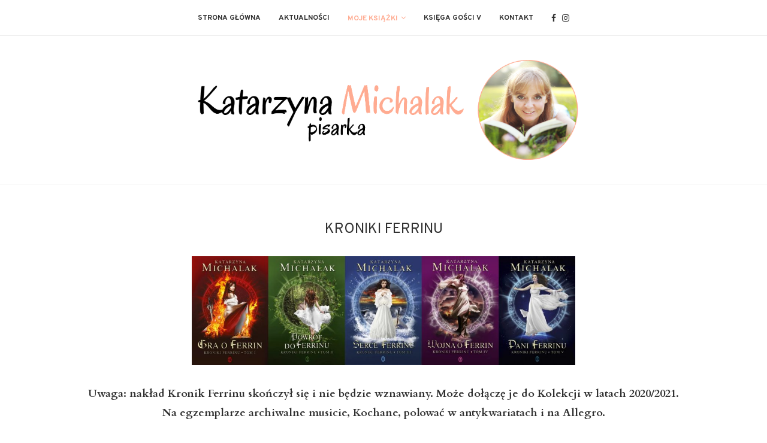

--- FILE ---
content_type: text/html; charset=UTF-8
request_url: https://katarzynamichalak.pl/kroniki-ferrinu/
body_size: 24608
content:
<!DOCTYPE html>
<html lang="pl-PL">
<head>
    <meta charset="UTF-8">
    <meta http-equiv="X-UA-Compatible" content="IE=edge">
    <meta name="viewport" content="width=device-width, initial-scale=1">
    <link rel="profile" href="https://gmpg.org/xfn/11"/>
	    <link rel="alternate" type="application/rss+xml" title="Katarzyna Michalak &#8211; Pisarka RSS Feed"
          href="https://katarzynamichalak.pl/feed/"/>
    <link rel="alternate" type="application/atom+xml" title="Katarzyna Michalak &#8211; Pisarka Atom Feed"
          href="https://katarzynamichalak.pl/feed/atom/"/>
    <link rel="pingback" href="https://katarzynamichalak.pl/xmlrpc.php"/>
    <!--[if lt IE 9]>
	<script src="https://katarzynamichalak.pl/wp-content/themes/soledad/js/html5.js"></script>
	<![endif]-->
	<title>Kroniki Ferrinu &#8211; Katarzyna Michalak &#8211; Pisarka</title>
<link rel='preconnect' href='https://fonts.googleapis.com' />
<link rel='preconnect' href='https://fonts.gstatic.com' />
<meta http-equiv='x-dns-prefetch-control' content='on'>
<link rel='dns-prefetch' href='//fonts.googleapis.com' />
<link rel='dns-prefetch' href='//fonts.gstatic.com' />
<link rel='dns-prefetch' href='//s.gravatar.com' />
<link rel='dns-prefetch' href='//www.google-analytics.com' />
<link rel='preload' as='image' href='https://katarzynamichalak.pl/wp-content/uploads/2019/08/logo-o-4-1-1.png' type='image/png'>
<link rel='preload' as='font' href='https://katarzynamichalak.pl/wp-content/themes/soledad/fonts/fontawesome-webfont.woff2?v=4.7.0' type='font/woff2' crossorigin='anonymous' />
<link rel='preload' as='font' href='https://katarzynamichalak.pl/wp-content/themes/soledad/fonts/weathericons.woff2' type='font/woff2' crossorigin='anonymous' />
<link rel='preload' as='font' href='https://katarzynamichalak.pl/wp-content/plugins/penci-recipe/fonts/ficon.woff2' type='font/woff2' crossorigin='anonymous' />
<meta name='robots' content='max-image-preview:large' />

            <script data-no-defer="1" data-ezscrex="false" data-cfasync="false" data-pagespeed-no-defer data-cookieconsent="ignore">
                var ctPublicFunctions = {"_ajax_nonce":"b0891be877","_rest_nonce":"5838a56b19","_ajax_url":"\/wp-admin\/admin-ajax.php","_rest_url":"https:\/\/katarzynamichalak.pl\/wp-json\/","data__cookies_type":"native","data__ajax_type":"rest","data__bot_detector_enabled":0,"data__frontend_data_log_enabled":1,"cookiePrefix":"","wprocket_detected":false,"host_url":"katarzynamichalak.pl","text__ee_click_to_select":"Click to select the whole data","text__ee_original_email":"The complete one is","text__ee_got_it":"Got it","text__ee_blocked":"Blocked","text__ee_cannot_connect":"Cannot connect","text__ee_cannot_decode":"Can not decode email. Unknown reason","text__ee_email_decoder":"CleanTalk email decoder","text__ee_wait_for_decoding":"The magic is on the way!","text__ee_decoding_process":"Please wait a few seconds while we decode the contact data."}
            </script>
        
            <script data-no-defer="1" data-ezscrex="false" data-cfasync="false" data-pagespeed-no-defer data-cookieconsent="ignore">
                var ctPublic = {"_ajax_nonce":"b0891be877","settings__forms__check_internal":"0","settings__forms__check_external":"0","settings__forms__force_protection":0,"settings__forms__search_test":"1","settings__forms__wc_add_to_cart":"0","settings__data__bot_detector_enabled":0,"settings__sfw__anti_crawler":0,"blog_home":"https:\/\/katarzynamichalak.pl\/","pixel__setting":"0","pixel__enabled":false,"pixel__url":null,"data__email_check_before_post":"1","data__email_check_exist_post":0,"data__cookies_type":"native","data__key_is_ok":true,"data__visible_fields_required":true,"wl_brandname":"Anti-Spam by CleanTalk","wl_brandname_short":"CleanTalk","ct_checkjs_key":1242187616,"emailEncoderPassKey":"518bb8f01cfddafef51fad23838709be","bot_detector_forms_excluded":"W10=","advancedCacheExists":false,"varnishCacheExists":false,"wc_ajax_add_to_cart":false}
            </script>
        <link rel='dns-prefetch' href='//fonts.googleapis.com' />
<link rel="alternate" type="application/rss+xml" title="Katarzyna Michalak - Pisarka &raquo; Kanał z wpisami" href="https://katarzynamichalak.pl/feed/" />
<link rel="alternate" type="application/rss+xml" title="Katarzyna Michalak - Pisarka &raquo; Kanał z komentarzami" href="https://katarzynamichalak.pl/comments/feed/" />
<script type="text/javascript">
/* <![CDATA[ */
window._wpemojiSettings = {"baseUrl":"https:\/\/s.w.org\/images\/core\/emoji\/15.0.3\/72x72\/","ext":".png","svgUrl":"https:\/\/s.w.org\/images\/core\/emoji\/15.0.3\/svg\/","svgExt":".svg","source":{"concatemoji":"https:\/\/katarzynamichalak.pl\/wp-includes\/js\/wp-emoji-release.min.js?ver=65f71a36d83259c94afc48b0a3c358c7"}};
/*! This file is auto-generated */
!function(i,n){var o,s,e;function c(e){try{var t={supportTests:e,timestamp:(new Date).valueOf()};sessionStorage.setItem(o,JSON.stringify(t))}catch(e){}}function p(e,t,n){e.clearRect(0,0,e.canvas.width,e.canvas.height),e.fillText(t,0,0);var t=new Uint32Array(e.getImageData(0,0,e.canvas.width,e.canvas.height).data),r=(e.clearRect(0,0,e.canvas.width,e.canvas.height),e.fillText(n,0,0),new Uint32Array(e.getImageData(0,0,e.canvas.width,e.canvas.height).data));return t.every(function(e,t){return e===r[t]})}function u(e,t,n){switch(t){case"flag":return n(e,"\ud83c\udff3\ufe0f\u200d\u26a7\ufe0f","\ud83c\udff3\ufe0f\u200b\u26a7\ufe0f")?!1:!n(e,"\ud83c\uddfa\ud83c\uddf3","\ud83c\uddfa\u200b\ud83c\uddf3")&&!n(e,"\ud83c\udff4\udb40\udc67\udb40\udc62\udb40\udc65\udb40\udc6e\udb40\udc67\udb40\udc7f","\ud83c\udff4\u200b\udb40\udc67\u200b\udb40\udc62\u200b\udb40\udc65\u200b\udb40\udc6e\u200b\udb40\udc67\u200b\udb40\udc7f");case"emoji":return!n(e,"\ud83d\udc26\u200d\u2b1b","\ud83d\udc26\u200b\u2b1b")}return!1}function f(e,t,n){var r="undefined"!=typeof WorkerGlobalScope&&self instanceof WorkerGlobalScope?new OffscreenCanvas(300,150):i.createElement("canvas"),a=r.getContext("2d",{willReadFrequently:!0}),o=(a.textBaseline="top",a.font="600 32px Arial",{});return e.forEach(function(e){o[e]=t(a,e,n)}),o}function t(e){var t=i.createElement("script");t.src=e,t.defer=!0,i.head.appendChild(t)}"undefined"!=typeof Promise&&(o="wpEmojiSettingsSupports",s=["flag","emoji"],n.supports={everything:!0,everythingExceptFlag:!0},e=new Promise(function(e){i.addEventListener("DOMContentLoaded",e,{once:!0})}),new Promise(function(t){var n=function(){try{var e=JSON.parse(sessionStorage.getItem(o));if("object"==typeof e&&"number"==typeof e.timestamp&&(new Date).valueOf()<e.timestamp+604800&&"object"==typeof e.supportTests)return e.supportTests}catch(e){}return null}();if(!n){if("undefined"!=typeof Worker&&"undefined"!=typeof OffscreenCanvas&&"undefined"!=typeof URL&&URL.createObjectURL&&"undefined"!=typeof Blob)try{var e="postMessage("+f.toString()+"("+[JSON.stringify(s),u.toString(),p.toString()].join(",")+"));",r=new Blob([e],{type:"text/javascript"}),a=new Worker(URL.createObjectURL(r),{name:"wpTestEmojiSupports"});return void(a.onmessage=function(e){c(n=e.data),a.terminate(),t(n)})}catch(e){}c(n=f(s,u,p))}t(n)}).then(function(e){for(var t in e)n.supports[t]=e[t],n.supports.everything=n.supports.everything&&n.supports[t],"flag"!==t&&(n.supports.everythingExceptFlag=n.supports.everythingExceptFlag&&n.supports[t]);n.supports.everythingExceptFlag=n.supports.everythingExceptFlag&&!n.supports.flag,n.DOMReady=!1,n.readyCallback=function(){n.DOMReady=!0}}).then(function(){return e}).then(function(){var e;n.supports.everything||(n.readyCallback(),(e=n.source||{}).concatemoji?t(e.concatemoji):e.wpemoji&&e.twemoji&&(t(e.twemoji),t(e.wpemoji)))}))}((window,document),window._wpemojiSettings);
/* ]]> */
</script>
<style id='wp-emoji-styles-inline-css' type='text/css'>

	img.wp-smiley, img.emoji {
		display: inline !important;
		border: none !important;
		box-shadow: none !important;
		height: 1em !important;
		width: 1em !important;
		margin: 0 0.07em !important;
		vertical-align: -0.1em !important;
		background: none !important;
		padding: 0 !important;
	}
</style>
<link rel='stylesheet' id='wp-block-library-css' href='https://katarzynamichalak.pl/wp-includes/css/dist/block-library/style.min.css?ver=65f71a36d83259c94afc48b0a3c358c7' type='text/css' media='all' />
<style id='wp-block-library-theme-inline-css' type='text/css'>
.wp-block-audio :where(figcaption){color:#555;font-size:13px;text-align:center}.is-dark-theme .wp-block-audio :where(figcaption){color:#ffffffa6}.wp-block-audio{margin:0 0 1em}.wp-block-code{border:1px solid #ccc;border-radius:4px;font-family:Menlo,Consolas,monaco,monospace;padding:.8em 1em}.wp-block-embed :where(figcaption){color:#555;font-size:13px;text-align:center}.is-dark-theme .wp-block-embed :where(figcaption){color:#ffffffa6}.wp-block-embed{margin:0 0 1em}.blocks-gallery-caption{color:#555;font-size:13px;text-align:center}.is-dark-theme .blocks-gallery-caption{color:#ffffffa6}:root :where(.wp-block-image figcaption){color:#555;font-size:13px;text-align:center}.is-dark-theme :root :where(.wp-block-image figcaption){color:#ffffffa6}.wp-block-image{margin:0 0 1em}.wp-block-pullquote{border-bottom:4px solid;border-top:4px solid;color:currentColor;margin-bottom:1.75em}.wp-block-pullquote cite,.wp-block-pullquote footer,.wp-block-pullquote__citation{color:currentColor;font-size:.8125em;font-style:normal;text-transform:uppercase}.wp-block-quote{border-left:.25em solid;margin:0 0 1.75em;padding-left:1em}.wp-block-quote cite,.wp-block-quote footer{color:currentColor;font-size:.8125em;font-style:normal;position:relative}.wp-block-quote.has-text-align-right{border-left:none;border-right:.25em solid;padding-left:0;padding-right:1em}.wp-block-quote.has-text-align-center{border:none;padding-left:0}.wp-block-quote.is-large,.wp-block-quote.is-style-large,.wp-block-quote.is-style-plain{border:none}.wp-block-search .wp-block-search__label{font-weight:700}.wp-block-search__button{border:1px solid #ccc;padding:.375em .625em}:where(.wp-block-group.has-background){padding:1.25em 2.375em}.wp-block-separator.has-css-opacity{opacity:.4}.wp-block-separator{border:none;border-bottom:2px solid;margin-left:auto;margin-right:auto}.wp-block-separator.has-alpha-channel-opacity{opacity:1}.wp-block-separator:not(.is-style-wide):not(.is-style-dots){width:100px}.wp-block-separator.has-background:not(.is-style-dots){border-bottom:none;height:1px}.wp-block-separator.has-background:not(.is-style-wide):not(.is-style-dots){height:2px}.wp-block-table{margin:0 0 1em}.wp-block-table td,.wp-block-table th{word-break:normal}.wp-block-table :where(figcaption){color:#555;font-size:13px;text-align:center}.is-dark-theme .wp-block-table :where(figcaption){color:#ffffffa6}.wp-block-video :where(figcaption){color:#555;font-size:13px;text-align:center}.is-dark-theme .wp-block-video :where(figcaption){color:#ffffffa6}.wp-block-video{margin:0 0 1em}:root :where(.wp-block-template-part.has-background){margin-bottom:0;margin-top:0;padding:1.25em 2.375em}
</style>
<style id='classic-theme-styles-inline-css' type='text/css'>
/*! This file is auto-generated */
.wp-block-button__link{color:#fff;background-color:#32373c;border-radius:9999px;box-shadow:none;text-decoration:none;padding:calc(.667em + 2px) calc(1.333em + 2px);font-size:1.125em}.wp-block-file__button{background:#32373c;color:#fff;text-decoration:none}
</style>
<style id='global-styles-inline-css' type='text/css'>
:root{--wp--preset--aspect-ratio--square: 1;--wp--preset--aspect-ratio--4-3: 4/3;--wp--preset--aspect-ratio--3-4: 3/4;--wp--preset--aspect-ratio--3-2: 3/2;--wp--preset--aspect-ratio--2-3: 2/3;--wp--preset--aspect-ratio--16-9: 16/9;--wp--preset--aspect-ratio--9-16: 9/16;--wp--preset--color--black: #000000;--wp--preset--color--cyan-bluish-gray: #abb8c3;--wp--preset--color--white: #ffffff;--wp--preset--color--pale-pink: #f78da7;--wp--preset--color--vivid-red: #cf2e2e;--wp--preset--color--luminous-vivid-orange: #ff6900;--wp--preset--color--luminous-vivid-amber: #fcb900;--wp--preset--color--light-green-cyan: #7bdcb5;--wp--preset--color--vivid-green-cyan: #00d084;--wp--preset--color--pale-cyan-blue: #8ed1fc;--wp--preset--color--vivid-cyan-blue: #0693e3;--wp--preset--color--vivid-purple: #9b51e0;--wp--preset--gradient--vivid-cyan-blue-to-vivid-purple: linear-gradient(135deg,rgba(6,147,227,1) 0%,rgb(155,81,224) 100%);--wp--preset--gradient--light-green-cyan-to-vivid-green-cyan: linear-gradient(135deg,rgb(122,220,180) 0%,rgb(0,208,130) 100%);--wp--preset--gradient--luminous-vivid-amber-to-luminous-vivid-orange: linear-gradient(135deg,rgba(252,185,0,1) 0%,rgba(255,105,0,1) 100%);--wp--preset--gradient--luminous-vivid-orange-to-vivid-red: linear-gradient(135deg,rgba(255,105,0,1) 0%,rgb(207,46,46) 100%);--wp--preset--gradient--very-light-gray-to-cyan-bluish-gray: linear-gradient(135deg,rgb(238,238,238) 0%,rgb(169,184,195) 100%);--wp--preset--gradient--cool-to-warm-spectrum: linear-gradient(135deg,rgb(74,234,220) 0%,rgb(151,120,209) 20%,rgb(207,42,186) 40%,rgb(238,44,130) 60%,rgb(251,105,98) 80%,rgb(254,248,76) 100%);--wp--preset--gradient--blush-light-purple: linear-gradient(135deg,rgb(255,206,236) 0%,rgb(152,150,240) 100%);--wp--preset--gradient--blush-bordeaux: linear-gradient(135deg,rgb(254,205,165) 0%,rgb(254,45,45) 50%,rgb(107,0,62) 100%);--wp--preset--gradient--luminous-dusk: linear-gradient(135deg,rgb(255,203,112) 0%,rgb(199,81,192) 50%,rgb(65,88,208) 100%);--wp--preset--gradient--pale-ocean: linear-gradient(135deg,rgb(255,245,203) 0%,rgb(182,227,212) 50%,rgb(51,167,181) 100%);--wp--preset--gradient--electric-grass: linear-gradient(135deg,rgb(202,248,128) 0%,rgb(113,206,126) 100%);--wp--preset--gradient--midnight: linear-gradient(135deg,rgb(2,3,129) 0%,rgb(40,116,252) 100%);--wp--preset--font-size--small: 12px;--wp--preset--font-size--medium: 20px;--wp--preset--font-size--large: 32px;--wp--preset--font-size--x-large: 42px;--wp--preset--font-size--normal: 14px;--wp--preset--font-size--huge: 42px;--wp--preset--spacing--20: 0.44rem;--wp--preset--spacing--30: 0.67rem;--wp--preset--spacing--40: 1rem;--wp--preset--spacing--50: 1.5rem;--wp--preset--spacing--60: 2.25rem;--wp--preset--spacing--70: 3.38rem;--wp--preset--spacing--80: 5.06rem;--wp--preset--shadow--natural: 6px 6px 9px rgba(0, 0, 0, 0.2);--wp--preset--shadow--deep: 12px 12px 50px rgba(0, 0, 0, 0.4);--wp--preset--shadow--sharp: 6px 6px 0px rgba(0, 0, 0, 0.2);--wp--preset--shadow--outlined: 6px 6px 0px -3px rgba(255, 255, 255, 1), 6px 6px rgba(0, 0, 0, 1);--wp--preset--shadow--crisp: 6px 6px 0px rgba(0, 0, 0, 1);}:where(.is-layout-flex){gap: 0.5em;}:where(.is-layout-grid){gap: 0.5em;}body .is-layout-flex{display: flex;}.is-layout-flex{flex-wrap: wrap;align-items: center;}.is-layout-flex > :is(*, div){margin: 0;}body .is-layout-grid{display: grid;}.is-layout-grid > :is(*, div){margin: 0;}:where(.wp-block-columns.is-layout-flex){gap: 2em;}:where(.wp-block-columns.is-layout-grid){gap: 2em;}:where(.wp-block-post-template.is-layout-flex){gap: 1.25em;}:where(.wp-block-post-template.is-layout-grid){gap: 1.25em;}.has-black-color{color: var(--wp--preset--color--black) !important;}.has-cyan-bluish-gray-color{color: var(--wp--preset--color--cyan-bluish-gray) !important;}.has-white-color{color: var(--wp--preset--color--white) !important;}.has-pale-pink-color{color: var(--wp--preset--color--pale-pink) !important;}.has-vivid-red-color{color: var(--wp--preset--color--vivid-red) !important;}.has-luminous-vivid-orange-color{color: var(--wp--preset--color--luminous-vivid-orange) !important;}.has-luminous-vivid-amber-color{color: var(--wp--preset--color--luminous-vivid-amber) !important;}.has-light-green-cyan-color{color: var(--wp--preset--color--light-green-cyan) !important;}.has-vivid-green-cyan-color{color: var(--wp--preset--color--vivid-green-cyan) !important;}.has-pale-cyan-blue-color{color: var(--wp--preset--color--pale-cyan-blue) !important;}.has-vivid-cyan-blue-color{color: var(--wp--preset--color--vivid-cyan-blue) !important;}.has-vivid-purple-color{color: var(--wp--preset--color--vivid-purple) !important;}.has-black-background-color{background-color: var(--wp--preset--color--black) !important;}.has-cyan-bluish-gray-background-color{background-color: var(--wp--preset--color--cyan-bluish-gray) !important;}.has-white-background-color{background-color: var(--wp--preset--color--white) !important;}.has-pale-pink-background-color{background-color: var(--wp--preset--color--pale-pink) !important;}.has-vivid-red-background-color{background-color: var(--wp--preset--color--vivid-red) !important;}.has-luminous-vivid-orange-background-color{background-color: var(--wp--preset--color--luminous-vivid-orange) !important;}.has-luminous-vivid-amber-background-color{background-color: var(--wp--preset--color--luminous-vivid-amber) !important;}.has-light-green-cyan-background-color{background-color: var(--wp--preset--color--light-green-cyan) !important;}.has-vivid-green-cyan-background-color{background-color: var(--wp--preset--color--vivid-green-cyan) !important;}.has-pale-cyan-blue-background-color{background-color: var(--wp--preset--color--pale-cyan-blue) !important;}.has-vivid-cyan-blue-background-color{background-color: var(--wp--preset--color--vivid-cyan-blue) !important;}.has-vivid-purple-background-color{background-color: var(--wp--preset--color--vivid-purple) !important;}.has-black-border-color{border-color: var(--wp--preset--color--black) !important;}.has-cyan-bluish-gray-border-color{border-color: var(--wp--preset--color--cyan-bluish-gray) !important;}.has-white-border-color{border-color: var(--wp--preset--color--white) !important;}.has-pale-pink-border-color{border-color: var(--wp--preset--color--pale-pink) !important;}.has-vivid-red-border-color{border-color: var(--wp--preset--color--vivid-red) !important;}.has-luminous-vivid-orange-border-color{border-color: var(--wp--preset--color--luminous-vivid-orange) !important;}.has-luminous-vivid-amber-border-color{border-color: var(--wp--preset--color--luminous-vivid-amber) !important;}.has-light-green-cyan-border-color{border-color: var(--wp--preset--color--light-green-cyan) !important;}.has-vivid-green-cyan-border-color{border-color: var(--wp--preset--color--vivid-green-cyan) !important;}.has-pale-cyan-blue-border-color{border-color: var(--wp--preset--color--pale-cyan-blue) !important;}.has-vivid-cyan-blue-border-color{border-color: var(--wp--preset--color--vivid-cyan-blue) !important;}.has-vivid-purple-border-color{border-color: var(--wp--preset--color--vivid-purple) !important;}.has-vivid-cyan-blue-to-vivid-purple-gradient-background{background: var(--wp--preset--gradient--vivid-cyan-blue-to-vivid-purple) !important;}.has-light-green-cyan-to-vivid-green-cyan-gradient-background{background: var(--wp--preset--gradient--light-green-cyan-to-vivid-green-cyan) !important;}.has-luminous-vivid-amber-to-luminous-vivid-orange-gradient-background{background: var(--wp--preset--gradient--luminous-vivid-amber-to-luminous-vivid-orange) !important;}.has-luminous-vivid-orange-to-vivid-red-gradient-background{background: var(--wp--preset--gradient--luminous-vivid-orange-to-vivid-red) !important;}.has-very-light-gray-to-cyan-bluish-gray-gradient-background{background: var(--wp--preset--gradient--very-light-gray-to-cyan-bluish-gray) !important;}.has-cool-to-warm-spectrum-gradient-background{background: var(--wp--preset--gradient--cool-to-warm-spectrum) !important;}.has-blush-light-purple-gradient-background{background: var(--wp--preset--gradient--blush-light-purple) !important;}.has-blush-bordeaux-gradient-background{background: var(--wp--preset--gradient--blush-bordeaux) !important;}.has-luminous-dusk-gradient-background{background: var(--wp--preset--gradient--luminous-dusk) !important;}.has-pale-ocean-gradient-background{background: var(--wp--preset--gradient--pale-ocean) !important;}.has-electric-grass-gradient-background{background: var(--wp--preset--gradient--electric-grass) !important;}.has-midnight-gradient-background{background: var(--wp--preset--gradient--midnight) !important;}.has-small-font-size{font-size: var(--wp--preset--font-size--small) !important;}.has-medium-font-size{font-size: var(--wp--preset--font-size--medium) !important;}.has-large-font-size{font-size: var(--wp--preset--font-size--large) !important;}.has-x-large-font-size{font-size: var(--wp--preset--font-size--x-large) !important;}
:where(.wp-block-post-template.is-layout-flex){gap: 1.25em;}:where(.wp-block-post-template.is-layout-grid){gap: 1.25em;}
:where(.wp-block-columns.is-layout-flex){gap: 2em;}:where(.wp-block-columns.is-layout-grid){gap: 2em;}
:root :where(.wp-block-pullquote){font-size: 1.5em;line-height: 1.6;}
</style>
<link rel='stylesheet' id='cleantalk-public-css-css' href='https://katarzynamichalak.pl/wp-content/plugins/cleantalk-spam-protect/css/cleantalk-public.min.css?ver=6.70.1_1766150288' type='text/css' media='all' />
<link rel='stylesheet' id='cleantalk-email-decoder-css-css' href='https://katarzynamichalak.pl/wp-content/plugins/cleantalk-spam-protect/css/cleantalk-email-decoder.min.css?ver=6.70.1_1766150288' type='text/css' media='all' />
<link rel='stylesheet' id='contact-form-7-css' href='https://katarzynamichalak.pl/wp-content/plugins/contact-form-7/includes/css/styles.css?ver=6.0.6' type='text/css' media='all' />
<link rel='stylesheet' id='penci-oswald-css' href='//fonts.googleapis.com/css?family=Oswald%3A400&#038;display=swap&#038;ver=6.6.4' type='text/css' media='all' />
<link rel='stylesheet' id='cmplz-general-css' href='https://katarzynamichalak.pl/wp-content/plugins/complianz-gdpr/assets/css/cookieblocker.min.css?ver=1722766047' type='text/css' media='all' />
<link rel="preload" as="style" onload="this.rel='stylesheet'" id="penci-fonts-css" href="https://fonts.googleapis.com/css?family=Overpass%3A300%2C300italic%2C400%2C400italic%2C500%2C500italic%2C700%2C700italic%2C800%2C800italic%7CCardo%3A300%2C300italic%2C400%2C400italic%2C500%2C500italic%2C600%2C600italic%2C700%2C700italic%2C800%2C800italic%26subset%3Dlatin%2Ccyrillic%2Ccyrillic-ext%2Cgreek%2Cgreek-ext%2Clatin-ext&#038;display=swap&#038;ver=8.2.9" type="text/css" media="all">
<noscript><link id="penci-fonts-css" rel="stylesheet" href="https://fonts.googleapis.com/css?family=Overpass%3A300%2C300italic%2C400%2C400italic%2C500%2C500italic%2C700%2C700italic%2C800%2C800italic%7CCardo%3A300%2C300italic%2C400%2C400italic%2C500%2C500italic%2C600%2C600italic%2C700%2C700italic%2C800%2C800italic%26subset%3Dlatin%2Ccyrillic%2Ccyrillic-ext%2Cgreek%2Cgreek-ext%2Clatin-ext&#038;display=swap&#038;ver=8.2.9"></noscript>
<link rel='stylesheet' id='penci-main-style-css' href='https://katarzynamichalak.pl/wp-content/themes/soledad/main.css?ver=8.2.9' type='text/css' media='all' />
<link rel='stylesheet' id='penci-font-awesomeold-css' href='https://katarzynamichalak.pl/wp-content/themes/soledad/css/font-awesome.4.7.0.swap.min.css?ver=4.7.0' type='text/css' media='all' />
<link rel='stylesheet' id='penci_icon-css' href='https://katarzynamichalak.pl/wp-content/themes/soledad/css/penci-icon.css?ver=8.2.9' type='text/css' media='all' />
<link rel='stylesheet' id='penci_style-css' href='https://katarzynamichalak.pl/wp-content/themes/soledad/style.css?ver=8.2.9' type='text/css' media='all' />
<link rel='stylesheet' id='penci_social_counter-css' href='https://katarzynamichalak.pl/wp-content/themes/soledad/css/social-counter.css?ver=8.2.9' type='text/css' media='all' />
<link rel='stylesheet' id='newsletter-css' href='https://katarzynamichalak.pl/wp-content/plugins/newsletter/style.css?ver=9.1.0' type='text/css' media='all' />
<link rel='stylesheet' id='penci-recipe-css-css' href='https://katarzynamichalak.pl/wp-content/plugins/penci-recipe/css/recipe.css?ver=3.1' type='text/css' media='all' />
<script type="text/javascript" async src="https://katarzynamichalak.pl/wp-content/plugins/burst-statistics/helpers/timeme/timeme.min.js?ver=1.7.0" id="burst-timeme-js"></script>
<script type="text/javascript" id="burst-js-extra">
/* <![CDATA[ */
var burst = {"page_id":"2413","cookie_retention_days":"30","beacon_url":"https:\/\/katarzynamichalak.pl\/wp-content\/plugins\/burst-statistics\/endpoint.php","options":{"beacon_enabled":1,"enable_cookieless_tracking":0,"enable_turbo_mode":0,"do_not_track":0},"goals":[],"goals_script_url":"https:\/\/katarzynamichalak.pl\/wp-content\/plugins\/burst-statistics\/\/assets\/js\/build\/burst-goals.js?v=1.7.0"};
/* ]]> */
</script>
<script type="text/javascript" async src="https://katarzynamichalak.pl/wp-content/plugins/burst-statistics/assets/js/build/burst.min.js?ver=1.7.0" id="burst-js"></script>
<script type="text/javascript" src="https://katarzynamichalak.pl/wp-content/plugins/cleantalk-spam-protect/js/apbct-public-bundle_gathering.min.js?ver=6.70.1_1766150288" id="apbct-public-bundle_gathering.min-js-js"></script>
<script type="text/javascript" src="https://katarzynamichalak.pl/wp-includes/js/jquery/jquery.min.js?ver=3.7.1" id="jquery-core-js"></script>
<script type="text/javascript" src="https://katarzynamichalak.pl/wp-includes/js/jquery/jquery-migrate.min.js?ver=3.4.1" id="jquery-migrate-js"></script>
<link rel="https://api.w.org/" href="https://katarzynamichalak.pl/wp-json/" /><link rel="alternate" title="JSON" type="application/json" href="https://katarzynamichalak.pl/wp-json/wp/v2/pages/2413" /><link rel="EditURI" type="application/rsd+xml" title="RSD" href="https://katarzynamichalak.pl/xmlrpc.php?rsd" />
<link rel="canonical" href="https://katarzynamichalak.pl/kroniki-ferrinu/" />
<link rel="alternate" title="oEmbed (JSON)" type="application/json+oembed" href="https://katarzynamichalak.pl/wp-json/oembed/1.0/embed?url=https%3A%2F%2Fkatarzynamichalak.pl%2Fkroniki-ferrinu%2F" />
<link rel="alternate" title="oEmbed (XML)" type="text/xml+oembed" href="https://katarzynamichalak.pl/wp-json/oembed/1.0/embed?url=https%3A%2F%2Fkatarzynamichalak.pl%2Fkroniki-ferrinu%2F&#038;format=xml" />
<!-- start Simple Custom CSS and JS -->
<style type="text/css">
#afc_sidebar_3864 {
border: 1px solid #ececec;
  margin: 200px 20px 0px 0px !important;
}
.afc_popup .img {
    position: absolute;
    top: -15px;
    right: -15px !important;
}
#commentform p.comment-form-author {
	width: 100%;
}

#commentform p.comment-form-author input {
	max-width: unset;
}</style>
<!-- end Simple Custom CSS and JS -->
	<style type="text/css">
																											</style>
<script>var portfolioDataJs = portfolioDataJs || [];</script><style id="penci-custom-style" type="text/css">body{ --pcbg-cl: #fff; --pctext-cl: #313131; --pcborder-cl: #dedede; --pcheading-cl: #313131; --pcmeta-cl: #888888; --pcaccent-cl: #6eb48c; --pcbody-font: 'PT Serif', serif; --pchead-font: 'Raleway', sans-serif; --pchead-wei: bold; } .single.penci-body-single-style-5 #header, .single.penci-body-single-style-6 #header, .single.penci-body-single-style-10 #header, .single.penci-body-single-style-5 .pc-wrapbuilder-header, .single.penci-body-single-style-6 .pc-wrapbuilder-header, .single.penci-body-single-style-10 .pc-wrapbuilder-header { --pchd-mg: 40px; } .fluid-width-video-wrapper > div { position: absolute; left: 0; right: 0; top: 0; width: 100%; height: 100%; } .yt-video-place { position: relative; text-align: center; } .yt-video-place.embed-responsive .start-video { display: block; top: 0; left: 0; bottom: 0; right: 0; position: absolute; transform: none; } .yt-video-place.embed-responsive .start-video img { margin: 0; padding: 0; top: 50%; display: inline-block; position: absolute; left: 50%; transform: translate(-50%, -50%); width: 68px; height: auto; } body { --pchead-font: 'Overpass', sans-serif; } body { --pcbody-font: 'Cardo', serif; } p{ line-height: 1.8; } #navigation .menu > li > a, #navigation ul.menu ul.sub-menu li > a, .navigation ul.menu ul.sub-menu li > a, .penci-menu-hbg .menu li a, #sidebar-nav .menu li a { font-family: 'Overpass', sans-serif; font-weight: normal; } .penci-hide-tagupdated{ display: none !important; } body, .widget ul li a{ font-size: 16px; } .widget ul li, .post-entry, p, .post-entry p { font-size: 16px; line-height: 1.8; } body { --pchead-wei: 400; } .featured-area .penci-image-holder, .featured-area .penci-slider4-overlay, .featured-area .penci-slide-overlay .overlay-link, .featured-style-29 .featured-slider-overlay, .penci-slider38-overlay{ border-radius: ; -webkit-border-radius: ; } .penci-featured-content-right:before{ border-top-right-radius: ; border-bottom-right-radius: ; } .penci-flat-overlay .penci-slide-overlay .penci-mag-featured-content:before{ border-bottom-left-radius: ; border-bottom-right-radius: ; } .container-single .post-image{ border-radius: ; -webkit-border-radius: ; } .penci-mega-thumbnail .penci-image-holder{ border-radius: ; -webkit-border-radius: ; } #navigation .menu > li > a, #navigation ul.menu ul.sub-menu li > a, .navigation ul.menu ul.sub-menu li > a, .penci-menu-hbg .menu li a, #sidebar-nav .menu li a, #navigation .penci-megamenu .penci-mega-child-categories a, .navigation .penci-megamenu .penci-mega-child-categories a{ font-weight: 600; } #logo a { max-width:665px; width: 100%; } @media only screen and (max-width: 960px) and (min-width: 768px){ #logo img{ max-width: 100%; } } body{ --pcborder-cl: #eeeeee; } #main #bbpress-forums .bbp-login-form fieldset.bbp-form select, #main #bbpress-forums .bbp-login-form .bbp-form input[type="password"], #main #bbpress-forums .bbp-login-form .bbp-form input[type="text"], .widget ul li, .grid-mixed, .penci-post-box-meta, .penci-pagination.penci-ajax-more a.penci-ajax-more-button, .widget-social a i, .penci-home-popular-posts, .header-header-1.has-bottom-line, .header-header-4.has-bottom-line, .header-header-7.has-bottom-line, .container-single .post-entry .post-tags a,.tags-share-box.tags-share-box-2_3,.tags-share-box.tags-share-box-top, .tags-share-box, .post-author, .post-pagination, .post-related, .post-comments .post-title-box, .comments .comment, #respond textarea, .wpcf7 textarea, #respond input, div.wpforms-container .wpforms-form.wpforms-form input[type=date], div.wpforms-container .wpforms-form.wpforms-form input[type=datetime], div.wpforms-container .wpforms-form.wpforms-form input[type=datetime-local], div.wpforms-container .wpforms-form.wpforms-form input[type=email], div.wpforms-container .wpforms-form.wpforms-form input[type=month], div.wpforms-container .wpforms-form.wpforms-form input[type=number], div.wpforms-container .wpforms-form.wpforms-form input[type=password], div.wpforms-container .wpforms-form.wpforms-form input[type=range], div.wpforms-container .wpforms-form.wpforms-form input[type=search], div.wpforms-container .wpforms-form.wpforms-form input[type=tel], div.wpforms-container .wpforms-form.wpforms-form input[type=text], div.wpforms-container .wpforms-form.wpforms-form input[type=time], div.wpforms-container .wpforms-form.wpforms-form input[type=url], div.wpforms-container .wpforms-form.wpforms-form input[type=week], div.wpforms-container .wpforms-form.wpforms-form select, div.wpforms-container .wpforms-form.wpforms-form textarea, .wpcf7 input, .widget_wysija input, #respond h3, form.pc-searchform input.search-input, .post-password-form input[type="text"], .post-password-form input[type="email"], .post-password-form input[type="password"], .post-password-form input[type="number"], .penci-recipe, .penci-recipe-heading, .penci-recipe-ingredients, .penci-recipe-notes, .penci-pagination ul.page-numbers li span, .penci-pagination ul.page-numbers li a, #comments_pagination span, #comments_pagination a, body.author .post-author, .tags-share-box.hide-tags.page-share, .penci-grid li.list-post, .penci-grid li.list-boxed-post-2 .content-boxed-2, .home-featured-cat-content .mag-post-box, .home-featured-cat-content.style-2 .mag-post-box.first-post, .home-featured-cat-content.style-10 .mag-post-box.first-post, .widget select, .widget ul ul, .widget input[type="text"], .widget input[type="email"], .widget input[type="date"], .widget input[type="number"], .widget input[type="search"], .widget .tagcloud a, #wp-calendar tbody td, .woocommerce div.product .entry-summary div[itemprop="description"] td, .woocommerce div.product .entry-summary div[itemprop="description"] th, .woocommerce div.product .woocommerce-tabs #tab-description td, .woocommerce div.product .woocommerce-tabs #tab-description th, .woocommerce-product-details__short-description td, th, .woocommerce ul.cart_list li, .woocommerce ul.product_list_widget li, .woocommerce .widget_shopping_cart .total, .woocommerce.widget_shopping_cart .total, .woocommerce .woocommerce-product-search input[type="search"], .woocommerce nav.woocommerce-pagination ul li a, .woocommerce nav.woocommerce-pagination ul li span, .woocommerce div.product .product_meta, .woocommerce div.product .woocommerce-tabs ul.tabs, .woocommerce div.product .related > h2, .woocommerce div.product .upsells > h2, .woocommerce #reviews #comments ol.commentlist li .comment-text, .woocommerce table.shop_table td, .post-entry td, .post-entry th, #add_payment_method .cart-collaterals .cart_totals tr td, #add_payment_method .cart-collaterals .cart_totals tr th, .woocommerce-cart .cart-collaterals .cart_totals tr td, .woocommerce-cart .cart-collaterals .cart_totals tr th, .woocommerce-checkout .cart-collaterals .cart_totals tr td, .woocommerce-checkout .cart-collaterals .cart_totals tr th, .woocommerce-cart .cart-collaterals .cart_totals table, .woocommerce-cart table.cart td.actions .coupon .input-text, .woocommerce table.shop_table a.remove, .woocommerce form .form-row .input-text, .woocommerce-page form .form-row .input-text, .woocommerce .woocommerce-error, .woocommerce .woocommerce-info, .woocommerce .woocommerce-message, .woocommerce form.checkout_coupon, .woocommerce form.login, .woocommerce form.register, .woocommerce form.checkout table.shop_table, .woocommerce-checkout #payment ul.payment_methods, .post-entry table, .wrapper-penci-review, .penci-review-container.penci-review-count, #penci-demobar .style-toggle, #widget-area, .post-entry hr, .wpb_text_column hr, #buddypress .dir-search input[type=search], #buddypress .dir-search input[type=text], #buddypress .groups-members-search input[type=search], #buddypress .groups-members-search input[type=text], #buddypress ul.item-list, #buddypress .profile[role=main], #buddypress select, #buddypress div.pagination .pagination-links span, #buddypress div.pagination .pagination-links a, #buddypress div.pagination .pag-count, #buddypress div.pagination .pagination-links a:hover, #buddypress ul.item-list li, #buddypress table.forum tr td.label, #buddypress table.messages-notices tr td.label, #buddypress table.notifications tr td.label, #buddypress table.notifications-settings tr td.label, #buddypress table.profile-fields tr td.label, #buddypress table.wp-profile-fields tr td.label, #buddypress table.profile-fields:last-child, #buddypress form#whats-new-form textarea, #buddypress .standard-form input[type=text], #buddypress .standard-form input[type=color], #buddypress .standard-form input[type=date], #buddypress .standard-form input[type=datetime], #buddypress .standard-form input[type=datetime-local], #buddypress .standard-form input[type=email], #buddypress .standard-form input[type=month], #buddypress .standard-form input[type=number], #buddypress .standard-form input[type=range], #buddypress .standard-form input[type=search], #buddypress .standard-form input[type=password], #buddypress .standard-form input[type=tel], #buddypress .standard-form input[type=time], #buddypress .standard-form input[type=url], #buddypress .standard-form input[type=week], .bp-avatar-nav ul, .bp-avatar-nav ul.avatar-nav-items li.current, #bbpress-forums li.bbp-body ul.forum, #bbpress-forums li.bbp-body ul.topic, #bbpress-forums li.bbp-footer, .bbp-pagination-links a, .bbp-pagination-links span.current, .wrapper-boxed .bbp-pagination-links a:hover, .wrapper-boxed .bbp-pagination-links span.current, #buddypress .standard-form select, #buddypress .standard-form input[type=password], #buddypress .activity-list li.load-more a, #buddypress .activity-list li.load-newest a, #buddypress ul.button-nav li a, #buddypress div.generic-button a, #buddypress .comment-reply-link, #bbpress-forums div.bbp-template-notice.info, #bbpress-forums #bbp-search-form #bbp_search, #bbpress-forums .bbp-forums-list, #bbpress-forums #bbp_topic_title, #bbpress-forums #bbp_topic_tags, #bbpress-forums .wp-editor-container, .widget_display_stats dd, .widget_display_stats dt, div.bbp-forum-header, div.bbp-topic-header, div.bbp-reply-header, .widget input[type="text"], .widget input[type="email"], .widget input[type="date"], .widget input[type="number"], .widget input[type="search"], .widget input[type="password"], blockquote.wp-block-quote, .post-entry blockquote.wp-block-quote, .wp-block-quote:not(.is-large):not(.is-style-large), .post-entry pre, .wp-block-pullquote:not(.is-style-solid-color), .post-entry hr.wp-block-separator, .wp-block-separator, .wp-block-latest-posts, .wp-block-yoast-how-to-block ol.schema-how-to-steps, .wp-block-yoast-how-to-block ol.schema-how-to-steps li, .wp-block-yoast-faq-block .schema-faq-section, .post-entry .wp-block-quote, .wpb_text_column .wp-block-quote, .woocommerce .page-description .wp-block-quote, .wp-block-search .wp-block-search__input{ border-color: var(--pcborder-cl); } .penci-recipe-index-wrap h4.recipe-index-heading > span:before, .penci-recipe-index-wrap h4.recipe-index-heading > span:after{ border-color: var(--pcborder-cl); opacity: 1; } .tags-share-box .single-comment-o:after, .post-share a.penci-post-like:after{ background-color: var(--pcborder-cl); } .penci-grid .list-post.list-boxed-post{ border-color: var(--pcborder-cl) !important; } .penci-post-box-meta.penci-post-box-grid:before, .woocommerce .widget_price_filter .ui-slider .ui-slider-range{ background-color: var(--pcborder-cl); } .penci-pagination.penci-ajax-more a.penci-ajax-more-button.loading-posts{ border-color: var(--pcborder-cl) !important; } .penci-vernav-enable .penci-menu-hbg{ box-shadow: none; -webkit-box-shadow: none; -moz-box-shadow: none; } .penci-vernav-enable.penci-vernav-poleft .penci-menu-hbg{ border-right: 1px solid var(--pcborder-cl); } .penci-vernav-enable.penci-vernav-poright .penci-menu-hbg{ border-left: 1px solid var(--pcborder-cl); } body{ --pcaccent-cl: #ffab91; } .penci-menuhbg-toggle:hover .lines-button:after, .penci-menuhbg-toggle:hover .penci-lines:before, .penci-menuhbg-toggle:hover .penci-lines:after,.tags-share-box.tags-share-box-s2 .post-share-plike,.penci-video_playlist .penci-playlist-title,.pencisc-column-2.penci-video_playlist .penci-video-nav .playlist-panel-item, .pencisc-column-1.penci-video_playlist .penci-video-nav .playlist-panel-item,.penci-video_playlist .penci-custom-scroll::-webkit-scrollbar-thumb, .pencisc-button, .post-entry .pencisc-button, .penci-dropcap-box, .penci-dropcap-circle, .penci-login-register input[type="submit"]:hover, .penci-ld .penci-ldin:before, .penci-ldspinner > div{ background: #ffab91; } a, .post-entry .penci-portfolio-filter ul li a:hover, .penci-portfolio-filter ul li a:hover, .penci-portfolio-filter ul li.active a, .post-entry .penci-portfolio-filter ul li.active a, .penci-countdown .countdown-amount, .archive-box h1, .post-entry a, .container.penci-breadcrumb span a:hover,.container.penci-breadcrumb a:hover, .post-entry blockquote:before, .post-entry blockquote cite, .post-entry blockquote .author, .wpb_text_column blockquote:before, .wpb_text_column blockquote cite, .wpb_text_column blockquote .author, .penci-pagination a:hover, ul.penci-topbar-menu > li a:hover, div.penci-topbar-menu > ul > li a:hover, .penci-recipe-heading a.penci-recipe-print,.penci-review-metas .penci-review-btnbuy, .main-nav-social a:hover, .widget-social .remove-circle a:hover i, .penci-recipe-index .cat > a.penci-cat-name, #bbpress-forums li.bbp-body ul.forum li.bbp-forum-info a:hover, #bbpress-forums li.bbp-body ul.topic li.bbp-topic-title a:hover, #bbpress-forums li.bbp-body ul.forum li.bbp-forum-info .bbp-forum-content a, #bbpress-forums li.bbp-body ul.topic p.bbp-topic-meta a, #bbpress-forums .bbp-breadcrumb a:hover, #bbpress-forums .bbp-forum-freshness a:hover, #bbpress-forums .bbp-topic-freshness a:hover, #buddypress ul.item-list li div.item-title a, #buddypress ul.item-list li h4 a, #buddypress .activity-header a:first-child, #buddypress .comment-meta a:first-child, #buddypress .acomment-meta a:first-child, div.bbp-template-notice a:hover, .penci-menu-hbg .menu li a .indicator:hover, .penci-menu-hbg .menu li a:hover, #sidebar-nav .menu li a:hover, .penci-rlt-popup .rltpopup-meta .rltpopup-title:hover, .penci-video_playlist .penci-video-playlist-item .penci-video-title:hover, .penci_list_shortcode li:before, .penci-dropcap-box-outline, .penci-dropcap-circle-outline, .penci-dropcap-regular, .penci-dropcap-bold{ color: #ffab91; } .penci-home-popular-post ul.slick-dots li button:hover, .penci-home-popular-post ul.slick-dots li.slick-active button, .post-entry blockquote .author span:after, .error-image:after, .error-404 .go-back-home a:after, .penci-header-signup-form, .woocommerce span.onsale, .woocommerce #respond input#submit:hover, .woocommerce a.button:hover, .woocommerce button.button:hover, .woocommerce input.button:hover, .woocommerce nav.woocommerce-pagination ul li span.current, .woocommerce div.product .entry-summary div[itemprop="description"]:before, .woocommerce div.product .entry-summary div[itemprop="description"] blockquote .author span:after, .woocommerce div.product .woocommerce-tabs #tab-description blockquote .author span:after, .woocommerce #respond input#submit.alt:hover, .woocommerce a.button.alt:hover, .woocommerce button.button.alt:hover, .woocommerce input.button.alt:hover, .pcheader-icon.shoping-cart-icon > a > span, #penci-demobar .buy-button, #penci-demobar .buy-button:hover, .penci-recipe-heading a.penci-recipe-print:hover,.penci-review-metas .penci-review-btnbuy:hover, .penci-review-process span, .penci-review-score-total, #navigation.menu-style-2 ul.menu ul.sub-menu:before, #navigation.menu-style-2 .menu ul ul.sub-menu:before, .penci-go-to-top-floating, .post-entry.blockquote-style-2 blockquote:before, #bbpress-forums #bbp-search-form .button, #bbpress-forums #bbp-search-form .button:hover, .wrapper-boxed .bbp-pagination-links span.current, #bbpress-forums #bbp_reply_submit:hover, #bbpress-forums #bbp_topic_submit:hover,#main .bbp-login-form .bbp-submit-wrapper button[type="submit"]:hover, #buddypress .dir-search input[type=submit], #buddypress .groups-members-search input[type=submit], #buddypress button:hover, #buddypress a.button:hover, #buddypress a.button:focus, #buddypress input[type=button]:hover, #buddypress input[type=reset]:hover, #buddypress ul.button-nav li a:hover, #buddypress ul.button-nav li.current a, #buddypress div.generic-button a:hover, #buddypress .comment-reply-link:hover, #buddypress input[type=submit]:hover, #buddypress div.pagination .pagination-links .current, #buddypress div.item-list-tabs ul li.selected a, #buddypress div.item-list-tabs ul li.current a, #buddypress div.item-list-tabs ul li a:hover, #buddypress table.notifications thead tr, #buddypress table.notifications-settings thead tr, #buddypress table.profile-settings thead tr, #buddypress table.profile-fields thead tr, #buddypress table.wp-profile-fields thead tr, #buddypress table.messages-notices thead tr, #buddypress table.forum thead tr, #buddypress input[type=submit] { background-color: #ffab91; } .penci-pagination ul.page-numbers li span.current, #comments_pagination span { color: #fff; background: #ffab91; border-color: #ffab91; } .footer-instagram h4.footer-instagram-title > span:before, .woocommerce nav.woocommerce-pagination ul li span.current, .penci-pagination.penci-ajax-more a.penci-ajax-more-button:hover, .penci-recipe-heading a.penci-recipe-print:hover,.penci-review-metas .penci-review-btnbuy:hover, .home-featured-cat-content.style-14 .magcat-padding:before, .wrapper-boxed .bbp-pagination-links span.current, #buddypress .dir-search input[type=submit], #buddypress .groups-members-search input[type=submit], #buddypress button:hover, #buddypress a.button:hover, #buddypress a.button:focus, #buddypress input[type=button]:hover, #buddypress input[type=reset]:hover, #buddypress ul.button-nav li a:hover, #buddypress ul.button-nav li.current a, #buddypress div.generic-button a:hover, #buddypress .comment-reply-link:hover, #buddypress input[type=submit]:hover, #buddypress div.pagination .pagination-links .current, #buddypress input[type=submit], form.pc-searchform.penci-hbg-search-form input.search-input:hover, form.pc-searchform.penci-hbg-search-form input.search-input:focus, .penci-dropcap-box-outline, .penci-dropcap-circle-outline { border-color: #ffab91; } .woocommerce .woocommerce-error, .woocommerce .woocommerce-info, .woocommerce .woocommerce-message { border-top-color: #ffab91; } .penci-slider ol.penci-control-nav li a.penci-active, .penci-slider ol.penci-control-nav li a:hover, .penci-related-carousel .owl-dot.active span, .penci-owl-carousel-slider .owl-dot.active span{ border-color: #ffab91; background-color: #ffab91; } .woocommerce .woocommerce-message:before, .woocommerce form.checkout table.shop_table .order-total .amount, .woocommerce ul.products li.product .price ins, .woocommerce ul.products li.product .price, .woocommerce div.product p.price ins, .woocommerce div.product span.price ins, .woocommerce div.product p.price, .woocommerce div.product .entry-summary div[itemprop="description"] blockquote:before, .woocommerce div.product .woocommerce-tabs #tab-description blockquote:before, .woocommerce div.product .entry-summary div[itemprop="description"] blockquote cite, .woocommerce div.product .entry-summary div[itemprop="description"] blockquote .author, .woocommerce div.product .woocommerce-tabs #tab-description blockquote cite, .woocommerce div.product .woocommerce-tabs #tab-description blockquote .author, .woocommerce div.product .product_meta > span a:hover, .woocommerce div.product .woocommerce-tabs ul.tabs li.active, .woocommerce ul.cart_list li .amount, .woocommerce ul.product_list_widget li .amount, .woocommerce table.shop_table td.product-name a:hover, .woocommerce table.shop_table td.product-price span, .woocommerce table.shop_table td.product-subtotal span, .woocommerce-cart .cart-collaterals .cart_totals table td .amount, .woocommerce .woocommerce-info:before, .woocommerce div.product span.price, .penci-container-inside.penci-breadcrumb span a:hover,.penci-container-inside.penci-breadcrumb a:hover { color: #ffab91; } .standard-content .penci-more-link.penci-more-link-button a.more-link, .penci-readmore-btn.penci-btn-make-button a, .penci-featured-cat-seemore.penci-btn-make-button a{ background-color: #ffab91; color: #fff; } .penci-vernav-toggle:before{ border-top-color: #ffab91; color: #fff; } .headline-title { background-color: #ffab91; } .headline-title.nticker-style-2:after, .headline-title.nticker-style-4:after{ border-color: #ffab91; } body:not(.pcdm-enable) a.penci-topbar-post-title:hover { color: #ffab91; } body:not(.pcdm-enable) ul.penci-topbar-menu > li a:hover, body:not(.pcdm-enable) div.penci-topbar-menu > ul > li a:hover { color: #ffab91; } body:not(.pcdm-enable) .penci-topbar-social a:hover { color: #ffab91; } #penci-login-popup:before{ opacity: ; } #navigation .menu > li > a:hover, #navigation .menu li.current-menu-item > a, #navigation .menu > li.current_page_item > a, #navigation .menu > li:hover > a, #navigation .menu > li.current-menu-ancestor > a, #navigation .menu > li.current-menu-item > a, #navigation .menu .sub-menu li a:hover, #navigation .menu .sub-menu li.current-menu-item > a, #navigation .sub-menu li:hover > a { color: #ffab91; } #navigation ul.menu > li > a:before, #navigation .menu > ul > li > a:before { background: #ffab91; } #navigation .penci-megamenu .penci-mega-child-categories a.cat-active, #navigation .menu .penci-megamenu .penci-mega-child-categories a:hover, #navigation .menu .penci-megamenu .penci-mega-latest-posts .penci-mega-post a:hover { color: #ffab91; } #navigation .penci-megamenu .penci-mega-thumbnail .mega-cat-name { background: #ffab91; } #navigation .menu .sub-menu li a:hover, #navigation .menu .sub-menu li.current-menu-item > a, #navigation .sub-menu li:hover > a { color: #ffab91; } #navigation.menu-style-2 ul.menu ul.sub-menu:before, #navigation.menu-style-2 .menu ul ul.sub-menu:before { background-color: #ffab91; } .home-featured-cat-content, .penci-featured-cat-seemore, .penci-featured-cat-custom-ads, .home-featured-cat-content.style-8 { margin-bottom: 50px; } .home-featured-cat-content.style-8 .penci-grid li.list-post:last-child{ margin-bottom: 0; } .home-featured-cat-content.style-3, .home-featured-cat-content.style-11{ margin-bottom: 40px; } .home-featured-cat-content.style-7{ margin-bottom: 24px; } .home-featured-cat-content.style-13{ margin-bottom: 30px; } .penci-featured-cat-seemore, .penci-featured-cat-custom-ads{ margin-top: -30px; } .penci-featured-cat-seemore.penci-seemore-style-7, .mag-cat-style-7 .penci-featured-cat-custom-ads{ margin-top: -28px; } .penci-featured-cat-seemore.penci-seemore-style-8, .mag-cat-style-8 .penci-featured-cat-custom-ads{ margin-top: 10px; } .penci-featured-cat-seemore.penci-seemore-style-13, .mag-cat-style-13 .penci-featured-cat-custom-ads{ margin-top: -30px; } .penci-header-signup-form { padding-top: px; padding-bottom: px; } .penci-header-signup-form { background-color: #ffab91; } .header-social a:hover i, .main-nav-social a:hover, .penci-menuhbg-toggle:hover .lines-button:after, .penci-menuhbg-toggle:hover .penci-lines:before, .penci-menuhbg-toggle:hover .penci-lines:after { color: #ffab91; } #sidebar-nav .menu li a:hover, .header-social.sidebar-nav-social a:hover i, #sidebar-nav .menu li a .indicator:hover, #sidebar-nav .menu .sub-menu li a .indicator:hover{ color: #ffab91; } #sidebar-nav-logo:before{ background-color: #ffab91; } .penci-slide-overlay .overlay-link, .penci-slider38-overlay, .penci-flat-overlay .penci-slide-overlay .penci-mag-featured-content:before { opacity: 0.7; } .penci-item-mag:hover .penci-slide-overlay .overlay-link, .featured-style-38 .item:hover .penci-slider38-overlay, .penci-flat-overlay .penci-item-mag:hover .penci-slide-overlay .penci-mag-featured-content:before { opacity: ; } .penci-featured-content .featured-slider-overlay { opacity: ; } .featured-style-29 .featured-slider-overlay { opacity: 0.45; } .penci-wrapper-data .standard-post-image:not(.classic-post-image){ margin-bottom: 0; } .header-standard.standard-overlay-meta{ margin: -30px 30px 19px; background: #fff; padding-top: 25px; padding-left: 5px; padding-right: 5px; z-index: 10; position: relative; } .penci-wrapper-data .standard-post-image:not(.classic-post-image) .audio-iframe, .penci-wrapper-data .standard-post-image:not(.classic-post-image) .standard-content-special{ bottom: 50px; } @media only screen and (max-width: 479px){ .header-standard.standard-overlay-meta{ margin-left: 10px; margin-right: 10px; } } .penci-standard-cat .cat > a.penci-cat-name { color: #ffab91; } .penci-standard-cat .cat:before, .penci-standard-cat .cat:after { background-color: #ffab91; } .standard-content .penci-post-box-meta .penci-post-share-box a:hover, .standard-content .penci-post-box-meta .penci-post-share-box a.liked { color: #ffab91; } .header-standard .post-entry a:hover, .header-standard .author-post span a:hover, .standard-content a, .standard-content .post-entry a, .standard-post-entry a.more-link:hover, .penci-post-box-meta .penci-box-meta a:hover, .standard-content .post-entry blockquote:before, .post-entry blockquote cite, .post-entry blockquote .author, .standard-content-special .author-quote span, .standard-content-special .format-post-box .post-format-icon i, .standard-content-special .format-post-box .dt-special a:hover, .standard-content .penci-more-link a.more-link, .standard-content .penci-post-box-meta .penci-box-meta a:hover { color: #ffab91; } .standard-content .penci-more-link.penci-more-link-button a.more-link{ background-color: #ffab91; color: #fff; } .standard-content-special .author-quote span:before, .standard-content-special .author-quote span:after, .standard-content .post-entry ul li:before, .post-entry blockquote .author span:after, .header-standard:after { background-color: #ffab91; } .penci-more-link a.more-link:before, .penci-more-link a.more-link:after { border-color: #ffab91; } .penci-featured-infor .cat a.penci-cat-name, .penci-grid .cat a.penci-cat-name, .penci-masonry .cat a.penci-cat-name, .penci-featured-infor .cat a.penci-cat-name { color: #ffab91; } .penci-featured-infor .cat a.penci-cat-name:after, .penci-grid .cat a.penci-cat-name:after, .penci-masonry .cat a.penci-cat-name:after, .penci-featured-infor .cat a.penci-cat-name:after{ border-color: #ffab91; } .penci-post-share-box a.liked, .penci-post-share-box a:hover { color: #ffab91; } .overlay-post-box-meta .overlay-share a:hover, .overlay-author a:hover, .penci-grid .standard-content-special .format-post-box .dt-special a:hover, .grid-post-box-meta span a:hover, .grid-post-box-meta span a.comment-link:hover, .penci-grid .standard-content-special .author-quote span, .penci-grid .standard-content-special .format-post-box .post-format-icon i, .grid-mixed .penci-post-box-meta .penci-box-meta a:hover { color: #ffab91; } .penci-grid .standard-content-special .author-quote span:before, .penci-grid .standard-content-special .author-quote span:after, .grid-header-box:after, .list-post .header-list-style:after { background-color: #ffab91; } .penci-grid .post-box-meta span:after, .penci-masonry .post-box-meta span:after { border-color: #ffab91; } .penci-readmore-btn.penci-btn-make-button a{ background-color: #ffab91; color: #fff; } .penci-grid li.typography-style .overlay-typography { opacity: ; } .penci-grid li.typography-style:hover .overlay-typography { opacity: ; } .penci-grid li.typography-style .item .main-typography h2 a:hover { color: #ffab91; } .penci-grid li.typography-style .grid-post-box-meta span a:hover { color: #ffab91; } .overlay-header-box .cat > a.penci-cat-name:hover { color: #ffab91; } .penci-sidebar-content .widget, .penci-sidebar-content.pcsb-boxed-whole { margin-bottom: 50px; } .penci-sidebar-content.style-7 .penci-border-arrow .inner-arrow:before, .penci-sidebar-content.style-9 .penci-border-arrow .inner-arrow:before { background-color: #ffab91; } .penci-sidebar-content .penci-border-arrow:after { content: none; display: none; } .penci-sidebar-content .widget-title{ margin-left: 0; margin-right: 0; margin-top: 0; } .penci-sidebar-content .penci-border-arrow:before{ bottom: -6px; border-width: 6px; margin-left: -6px; } .penci-video_playlist .penci-video-playlist-item .penci-video-title:hover,.widget ul.side-newsfeed li .side-item .side-item-text h4 a:hover, .widget a:hover, .penci-sidebar-content .widget-social a:hover span, .widget-social a:hover span, .penci-tweets-widget-content .icon-tweets, .penci-tweets-widget-content .tweet-intents a, .penci-tweets-widget-content .tweet-intents span:after, .widget-social.remove-circle a:hover i , #wp-calendar tbody td a:hover, .penci-video_playlist .penci-video-playlist-item .penci-video-title:hover, .widget ul.side-newsfeed li .side-item .side-item-text .side-item-meta a:hover{ color: #ffab91; } .widget .tagcloud a:hover, .widget-social a:hover i, .widget input[type="submit"]:hover,.penci-user-logged-in .penci-user-action-links a:hover,.penci-button:hover, .widget button[type="submit"]:hover { color: #fff; background-color: #ffab91; border-color: #ffab91; } .about-widget .about-me-heading:before { border-color: #ffab91; } .penci-tweets-widget-content .tweet-intents-inner:before, .penci-tweets-widget-content .tweet-intents-inner:after, .pencisc-column-1.penci-video_playlist .penci-video-nav .playlist-panel-item, .penci-video_playlist .penci-custom-scroll::-webkit-scrollbar-thumb, .penci-video_playlist .penci-playlist-title { background-color: #ffab91; } .penci-owl-carousel.penci-tweets-slider .owl-dots .owl-dot.active span, .penci-owl-carousel.penci-tweets-slider .owl-dots .owl-dot:hover span { border-color: #ffab91; background-color: #ffab91; } .footer-subscribe .widget .mc4wp-form input[type="submit"]:hover { background-color: #ffab91; } .footer-widget-wrapper .penci-tweets-widget-content .icon-tweets, .footer-widget-wrapper .penci-tweets-widget-content .tweet-intents a, .footer-widget-wrapper .penci-tweets-widget-content .tweet-intents span:after, .footer-widget-wrapper .widget ul.side-newsfeed li .side-item .side-item-text h4 a:hover, .footer-widget-wrapper .widget a:hover, .footer-widget-wrapper .widget-social a:hover span, .footer-widget-wrapper a:hover, .footer-widget-wrapper .widget-social.remove-circle a:hover i, .footer-widget-wrapper .widget ul.side-newsfeed li .side-item .side-item-text .side-item-meta a:hover{ color: #ffab91; } .footer-widget-wrapper .widget .tagcloud a:hover, .footer-widget-wrapper .widget-social a:hover i, .footer-widget-wrapper .mc4wp-form input[type="submit"]:hover, .footer-widget-wrapper .widget input[type="submit"]:hover,.footer-widget-wrapper .penci-user-logged-in .penci-user-action-links a:hover, .footer-widget-wrapper .widget button[type="submit"]:hover { color: #fff; background-color: #ffab91; border-color: #ffab91; } .footer-widget-wrapper .about-widget .about-me-heading:before { border-color: #ffab91; } .footer-widget-wrapper .penci-tweets-widget-content .tweet-intents-inner:before, .footer-widget-wrapper .penci-tweets-widget-content .tweet-intents-inner:after { background-color: #ffab91; } .footer-widget-wrapper .penci-owl-carousel.penci-tweets-slider .owl-dots .owl-dot.active span, .footer-widget-wrapper .penci-owl-carousel.penci-tweets-slider .owl-dots .owl-dot:hover span { border-color: #ffab91; background: #ffab91; } ul.footer-socials li a:hover i { background-color: #ffab91; border-color: #ffab91; } ul.footer-socials li a:hover span { color: #ffab91; } .footer-socials-section, .penci-footer-social-moved{ border-color: #212121; } #footer-section, .penci-footer-social-moved{ background-color: #111111; } #footer-section .footer-menu li a:hover { color: #ffab91; } .penci-go-to-top-floating { background-color: #ffab91; } #footer-section a { color: #ffab91; } .comment-content a, .container-single .post-entry a, .container-single .format-post-box .dt-special a:hover, .container-single .author-quote span, .container-single .author-post span a:hover, .post-entry blockquote:before, .post-entry blockquote cite, .post-entry blockquote .author, .wpb_text_column blockquote:before, .wpb_text_column blockquote cite, .wpb_text_column blockquote .author, .post-pagination a:hover, .author-content h5 a:hover, .author-content .author-social:hover, .item-related h3 a:hover, .container-single .format-post-box .post-format-icon i, .container.penci-breadcrumb.single-breadcrumb span a:hover,.container.penci-breadcrumb.single-breadcrumb a:hover, .penci_list_shortcode li:before, .penci-dropcap-box-outline, .penci-dropcap-circle-outline, .penci-dropcap-regular, .penci-dropcap-bold, .header-standard .post-box-meta-single .author-post span a:hover{ color: #ffab91; } .container-single .standard-content-special .format-post-box, ul.slick-dots li button:hover, ul.slick-dots li.slick-active button, .penci-dropcap-box-outline, .penci-dropcap-circle-outline { border-color: #ffab91; } ul.slick-dots li button:hover, ul.slick-dots li.slick-active button, #respond h3.comment-reply-title span:before, #respond h3.comment-reply-title span:after, .post-box-title:before, .post-box-title:after, .container-single .author-quote span:before, .container-single .author-quote span:after, .post-entry blockquote .author span:after, .post-entry blockquote .author span:before, .post-entry ul li:before, #respond #submit:hover, div.wpforms-container .wpforms-form.wpforms-form input[type=submit]:hover, div.wpforms-container .wpforms-form.wpforms-form button[type=submit]:hover, div.wpforms-container .wpforms-form.wpforms-form .wpforms-page-button:hover, .wpcf7 input[type="submit"]:hover, .widget_wysija input[type="submit"]:hover, .post-entry.blockquote-style-2 blockquote:before,.tags-share-box.tags-share-box-s2 .post-share-plike, .penci-dropcap-box, .penci-dropcap-circle, .penci-ldspinner > div{ background-color: #ffab91; } .container-single .post-entry .post-tags a:hover { color: #fff; border-color: #ffab91; background-color: #ffab91; } .container-single .penci-standard-cat .cat > a.penci-cat-name { color: #ffab91; } .container-single .penci-standard-cat .cat:before, .container-single .penci-standard-cat .cat:after { background-color: #ffab91; } @media only screen and (min-width: 769px){ .container-single .single-post-title { font-size: 30px; } } .container-single .item-related h3 a { text-transform: none; } .container-single .post-share a:hover, .container-single .post-share a.liked, .page-share .post-share a:hover { color: #ffab91; } .tags-share-box.tags-share-box-2_3 .post-share .count-number-like, .post-share .count-number-like { color: #ffab91; } .post-entry a, .container-single .post-entry a{ color: #ffab91; } ul.homepage-featured-boxes .penci-fea-in:hover h4 span { color: #ffab91; } .penci-home-popular-post .item-related h3 a:hover { color: #ffab91; } .penci-homepage-title.style-7 .inner-arrow:before, .penci-homepage-title.style-9 .inner-arrow:before{ background-color: #ffab91; } .home-featured-cat-content .magcat-detail h3 a:hover { color: #ffab91; } .home-featured-cat-content .grid-post-box-meta span a:hover { color: #ffab91; } .home-featured-cat-content .first-post .magcat-detail .mag-header:after { background: #ffab91; } .penci-slider ol.penci-control-nav li a.penci-active, .penci-slider ol.penci-control-nav li a:hover { border-color: #ffab91; background: #ffab91; } .home-featured-cat-content .mag-photo .mag-overlay-photo { opacity: ; } .home-featured-cat-content .mag-photo:hover .mag-overlay-photo { opacity: ; } .inner-item-portfolio:hover .penci-portfolio-thumbnail a:after { opacity: ; } .penci-hbg-logo img{ max-width: 250px; }.penci-menu-hbg{ width: 330px; }.penci-menu-hbg.penci-menu-hbg-left{ transform: translateX(-330px); -webkit-transform: translateX(-330px); -moz-transform: translateX(-330px); }.penci-menu-hbg.penci-menu-hbg-right{ transform: translateX(330px); -webkit-transform: translateX(330px); -moz-transform: translateX(330px); }.penci-menuhbg-open .penci-menu-hbg.penci-menu-hbg-left, .penci-vernav-poleft.penci-menuhbg-open .penci-vernav-toggle{ left: 330px; }@media only screen and (min-width: 961px) { .penci-vernav-enable.penci-vernav-poleft .wrapper-boxed{ padding-left: 330px; } .penci-vernav-enable.penci-vernav-poright .wrapper-boxed{ padding-right: 330px; } .penci-vernav-enable .is-sticky #navigation{ width: calc(100% - 330px); } }@media only screen and (min-width: 961px) { .penci-vernav-enable .penci_is_nosidebar .wp-block-image.alignfull, .penci-vernav-enable .penci_is_nosidebar .wp-block-cover-image.alignfull, .penci-vernav-enable .penci_is_nosidebar .wp-block-cover.alignfull, .penci-vernav-enable .penci_is_nosidebar .wp-block-gallery.alignfull, .penci-vernav-enable .penci_is_nosidebar .alignfull{ margin-left: calc(50% - 50vw + 165px); width: calc(100vw - 330px); } }.penci-vernav-poright.penci-menuhbg-open .penci-vernav-toggle{ right: 330px; }@media only screen and (min-width: 961px) { .penci-vernav-enable.penci-vernav-poleft .penci-rltpopup-left{ left: 330px; } }@media only screen and (min-width: 961px) { .penci-vernav-enable.penci-vernav-poright .penci-rltpopup-right{ right: 330px; } }@media only screen and (max-width: 1500px) and (min-width: 961px) { .penci-vernav-enable .container { max-width: 100%; max-width: calc(100% - 30px); } .penci-vernav-enable .container.home-featured-boxes{ display: block; } .penci-vernav-enable .container.home-featured-boxes:before, .penci-vernav-enable .container.home-featured-boxes:after{ content: ""; display: table; clear: both; } }.penci-menu-hbg .widget ul li,.penci-menu-hbg .menu li,.penci-menu-hbg .widget-social a i,.penci-menu-hbg .penci-home-popular-posts,.penci-menu-hbg #respond textarea,.penci-menu-hbg .wpcf7 textarea,.penci-menu-hbg #respond input,.penci-menu-hbg div.wpforms-container .wpforms-form.wpforms-form input[type=date], .penci-menu-hbg div.wpforms-container .wpforms-form.wpforms-form input[type=datetime], .penci-menu-hbg div.wpforms-container .wpforms-form.wpforms-form input[type=datetime-local], .penci-menu-hbg div.wpforms-container .wpforms-form.wpforms-form input[type=email], .penci-menu-hbg div.wpforms-container .wpforms-form.wpforms-form input[type=month], .penci-menu-hbg div.wpforms-container .wpforms-form.wpforms-form input[type=number], .penci-menu-hbg div.wpforms-container .wpforms-form.wpforms-form input[type=password], .penci-menu-hbg div.wpforms-container .wpforms-form.wpforms-form input[type=range], .penci-menu-hbg div.wpforms-container .wpforms-form.wpforms-form input[type=search], .penci-menu-hbg div.wpforms-container .wpforms-form.wpforms-form input[type=tel], .penci-menu-hbg div.wpforms-container .wpforms-form.wpforms-form input[type=text], .penci-menu-hbg div.wpforms-container .wpforms-form.wpforms-form input[type=time], .penci-menu-hbg div.wpforms-container .wpforms-form.wpforms-form input[type=url], .penci-menu-hbg div.wpforms-container .wpforms-form.wpforms-form input[type=week], .penci-menu-hbg div.wpforms-container .wpforms-form.wpforms-form select, .penci-menu-hbg div.wpforms-container .wpforms-form.wpforms-form textarea,.penci-menu-hbg .wpcf7 input,.penci-menu-hbg .widget_wysija input,.penci-menu-hbg .widget select,.penci-menu-hbg .widget ul ul,.penci-menu-hbg .widget .tagcloud a,.penci-menu-hbg #wp-calendar tbody td,.penci-menu-hbg #wp-calendar thead th,.penci-menu-hbg .widget input[type="text"],.penci-menu-hbg .widget input[type="email"],.penci-menu-hbg .widget input[type="date"],.penci-menu-hbg .widget input[type="number"],.penci-menu-hbg .widget input[type="search"], .widget input[type="password"], .penci-menu-hbg form.pc-searchform input.search-input,.penci-vernav-enable.penci-vernav-poleft .penci-menu-hbg, .penci-vernav-enable.penci-vernav-poright .penci-menu-hbg, .penci-menu-hbg ul.sub-menu{border-color: #eeeeee;} .penci-menuhbg-toggle .penci-lines, .penci-menuhbg-wapper { display: none !important; } h2 { font-family: 'Raleway', sans-serif !important; } .author-post,.penci-standard-cat { display: none; } .comment-form-cookies-consent ,.comment-form-url,.comment-form-email { display: none !important; } .penci-block-vc .style-7.penci-border-arrow .inner-arrow:before, .penci-block-vc.style-9 .penci-border-arrow .inner-arrow:before { background-color: #ffab91; } .penci-block-vc .penci-border-arrow:after { content: none; display: none; } .penci-block-vc .widget-title{ margin-left: 0; margin-right: 0; margin-top: 0; } .penci-block-vc .penci-border-arrow:before{ bottom: -6px; border-width: 6px; margin-left: -6px; } .penci_header.penci-header-builder.main-builder-header{}.penci-header-image-logo,.penci-header-text-logo{}.pc-logo-desktop.penci-header-image-logo img{}@media only screen and (max-width: 767px){.penci_navbar_mobile .penci-header-image-logo img{}}.penci_builder_sticky_header_desktop .penci-header-image-logo img{}.penci_navbar_mobile .penci-header-text-logo{}.penci_navbar_mobile .penci-header-image-logo img{}.penci_navbar_mobile .sticky-enable .penci-header-image-logo img{}.pb-logo-sidebar-mobile{}.pc-builder-element.pb-logo-sidebar-mobile img{}.pc-logo-sticky{}.pc-builder-element.pc-logo-sticky.pc-logo img{}.pc-builder-element.pc-main-menu{}.pc-builder-element.pc-second-menu{}.pc-builder-element.pc-third-menu{}.penci-builder.penci-builder-button.button-1{}.penci-builder.penci-builder-button.button-1:hover{}.penci-builder.penci-builder-button.button-2{}.penci-builder.penci-builder-button.button-2:hover{}.penci-builder.penci-builder-button.button-3{}.penci-builder.penci-builder-button.button-3:hover{}.penci-builder.penci-builder-button.button-mobile-1{}.penci-builder.penci-builder-button.button-mobile-1:hover{}.penci-builder.penci-builder-button.button-2{}.penci-builder.penci-builder-button.button-2:hover{}.penci-builder-mobile-sidebar-nav.penci-menu-hbg{border-width:0;}.pc-builder-menu.pc-dropdown-menu{}.pc-builder-element.pc-logo.pb-logo-mobile{}.pc-header-element.penci-topbar-social .pclogin-item a{}body.penci-header-preview-layout .wrapper-boxed{min-height:1500px}.penci_header_overlap .penci-desktop-topblock,.penci-desktop-topblock{border-width:0;}.penci_header_overlap .penci-desktop-topbar,.penci-desktop-topbar{border-width:0;}.penci_header_overlap .penci-desktop-midbar,.penci-desktop-midbar{border-width:0;}.penci_header_overlap .penci-desktop-bottombar,.penci-desktop-bottombar{border-width:0;}.penci_header_overlap .penci-desktop-bottomblock,.penci-desktop-bottomblock{border-width:0;}.penci_header_overlap .penci-sticky-top,.penci-sticky-top{border-width:0;}.penci_header_overlap .penci-sticky-mid,.penci-sticky-mid{border-width:0;}.penci_header_overlap .penci-sticky-bottom,.penci-sticky-bottom{border-width:0;}.penci_header_overlap .penci-mobile-topbar,.penci-mobile-topbar{border-width:0;}.penci_header_overlap .penci-mobile-midbar,.penci-mobile-midbar{border-width:0;}.penci_header_overlap .penci-mobile-bottombar,.penci-mobile-bottombar{border-width:0;} body { --pcdm_btnbg: rgba(0, 0, 0, .1); --pcdm_btnd: #666; --pcdm_btndbg: #fff; --pcdm_btnn: var(--pctext-cl); --pcdm_btnnbg: var(--pcbg-cl); } body.pcdm-enable { --pcbg-cl: #000000; --pcbg-l-cl: #1a1a1a; --pcbg-d-cl: #000000; --pctext-cl: #fff; --pcborder-cl: #313131; --pcborders-cl: #3c3c3c; --pcheading-cl: rgba(255,255,255,0.9); --pcmeta-cl: #999999; --pcl-cl: #fff; --pclh-cl: #ffab91; --pcaccent-cl: #ffab91; background-color: var(--pcbg-cl); color: var(--pctext-cl); } body.pcdark-df.pcdm-enable.pclight-mode { --pcbg-cl: #fff; --pctext-cl: #313131; --pcborder-cl: #dedede; --pcheading-cl: #313131; --pcmeta-cl: #888888; --pcaccent-cl: #ffab91; } body.pcdm-enable .penci-menu-hbg .widget ul li,body.pcdm-enable .penci-menu-hbg .menu li,body.pcdm-enable .penci-menu-hbg .widget-social a i,body.pcdm-enable .penci-menu-hbg .penci-home-popular-posts,body.pcdm-enable .penci-menu-hbg #respond textarea,body.pcdm-enable .penci-menu-hbg .wpcf7 textarea,body.pcdm-enable .penci-menu-hbg #respond input,body.pcdm-enable .penci-menu-hbg div.wpforms-container .wpforms-form.wpforms-form input[type=date], body.pcdm-enable .penci-menu-hbg div.wpforms-container .wpforms-form.wpforms-form input[type=datetime], body.pcdm-enable .penci-menu-hbg div.wpforms-container .wpforms-form.wpforms-form input[type=datetime-local], body.pcdm-enable .penci-menu-hbg div.wpforms-container .wpforms-form.wpforms-form input[type=email], body.pcdm-enable .penci-menu-hbg div.wpforms-container .wpforms-form.wpforms-form input[type=month], body.pcdm-enable .penci-menu-hbg div.wpforms-container .wpforms-form.wpforms-form input[type=number], body.pcdm-enable .penci-menu-hbg div.wpforms-container .wpforms-form.wpforms-form input[type=password], body.pcdm-enable .penci-menu-hbg div.wpforms-container .wpforms-form.wpforms-form input[type=range], body.pcdm-enable .penci-menu-hbg div.wpforms-container .wpforms-form.wpforms-form input[type=search], body.pcdm-enable .penci-menu-hbg div.wpforms-container .wpforms-form.wpforms-form input[type=tel], body.pcdm-enable .penci-menu-hbg div.wpforms-container .wpforms-form.wpforms-form input[type=text], body.pcdm-enable .penci-menu-hbg div.wpforms-container .wpforms-form.wpforms-form input[type=time], body.pcdm-enable .penci-menu-hbg div.wpforms-container .wpforms-form.wpforms-form input[type=url], body.pcdm-enable .penci-menu-hbg div.wpforms-container .wpforms-form.wpforms-form input[type=week], body.pcdm-enable .penci-menu-hbg div.wpforms-container .wpforms-form.wpforms-form select, body.pcdm-enable .penci-menu-hbg div.wpforms-container .wpforms-form.wpforms-form textarea,body.pcdm-enable .penci-menu-hbg .wpcf7 input,body.pcdm-enable .penci-menu-hbg .widget_wysija input,body.pcdm-enable .penci-menu-hbg .widget select,body.pcdm-enable .penci-menu-hbg .widget ul ul,body.pcdm-enable .penci-menu-hbg .widget .tagcloud a,body.pcdm-enable .penci-menu-hbg #wp-calendar tbody td,body.pcdm-enable .penci-menu-hbg #wp-calendar thead th,body.pcdm-enable .penci-menu-hbg .widget input[type="text"],body.pcdm-enable .penci-menu-hbg .widget input[type="email"],body.pcdm-enable .penci-menu-hbg .widget input[type="date"],body.pcdm-enable .penci-menu-hbg .widget input[type="number"],body.pcdm-enable .penci-menu-hbg .widget input[type="search"], body.pcdm-enable .widget input[type="password"], body.pcdm-enable .penci-menu-hbg form.pc-searchform input.search-input,body.pcdm-enable .penci-vernav-enable.penci-vernav-poleft .penci-menu-hbg, body.pcdm-enable .penci-vernav-enable.penci-vernav-poright .penci-menu-hbg, body.pcdm-enable .penci-menu-hbg ul.sub-menu{border-color:var(--pcborder-cl);} @media only screen and (min-width: 961px){ }</style><script>
var penciBlocksArray=[];
var portfolioDataJs = portfolioDataJs || [];var PENCILOCALCACHE = {};
		(function () {
				"use strict";
		
				PENCILOCALCACHE = {
					data: {},
					remove: function ( ajaxFilterItem ) {
						delete PENCILOCALCACHE.data[ajaxFilterItem];
					},
					exist: function ( ajaxFilterItem ) {
						return PENCILOCALCACHE.data.hasOwnProperty( ajaxFilterItem ) && PENCILOCALCACHE.data[ajaxFilterItem] !== null;
					},
					get: function ( ajaxFilterItem ) {
						return PENCILOCALCACHE.data[ajaxFilterItem];
					},
					set: function ( ajaxFilterItem, cachedData ) {
						PENCILOCALCACHE.remove( ajaxFilterItem );
						PENCILOCALCACHE.data[ajaxFilterItem] = cachedData;
					}
				};
			}
		)();function penciBlock() {
		    this.atts_json = '';
		    this.content = '';
		}</script>
<script type="application/ld+json">{
    "@context": "https:\/\/schema.org\/",
    "@type": "organization",
    "@id": "#organization",
    "logo": {
        "@type": "ImageObject",
        "url": "https:\/\/katarzynamichalak.pl\/wp-content\/uploads\/2019\/08\/logo-o-4-1-1.png"
    },
    "url": "https:\/\/katarzynamichalak.pl\/",
    "name": "Katarzyna Michalak - Pisarka",
    "description": ""
}</script><script type="application/ld+json">{
    "@context": "https:\/\/schema.org\/",
    "@type": "WebSite",
    "name": "Katarzyna Michalak - Pisarka",
    "alternateName": "",
    "url": "https:\/\/katarzynamichalak.pl\/"
}</script><script type="application/ld+json">{
    "@context": "https:\/\/schema.org\/",
    "@type": "WebPage",
    "headline": "Kroniki Ferrinu",
    "description": "Uwaga: nak\u0142ad Kronik Ferrinu sko\u0144czy\u0142 si\u0119 i nie b\u0119dzie wznawiany. Mo\u017ce do\u0142\u0105cz\u0119 je do Kolekcji w latach 2020\/2021. Na egzemplarze archiwalne musicie, Kochane, polowa\u0107 w antykwariatach i na Allegro. KRONIKI&hellip;",
    "datePublished": "2019-01-12",
    "datemodified": "2019-08-08",
    "mainEntityOfPage": "https:\/\/katarzynamichalak.pl\/kroniki-ferrinu\/",
    "image": {
        "@type": "ImageObject",
        "url": "https:\/\/katarzynamichalak.pl\/wp-content\/themes\/soledad\/images\/no-image.jpg"
    },
    "publisher": {
        "@type": "Organization",
        "name": "Katarzyna Michalak - Pisarka",
        "logo": {
            "@type": "ImageObject",
            "url": "https:\/\/katarzynamichalak.pl\/wp-content\/uploads\/2019\/08\/logo-o-4-1-1.png"
        }
    },
    "author": {
        "@type": "Person",
        "@id": "#person-Administrator",
        "name": "Administrator",
        "url": "https:\/\/katarzynamichalak.pl\/author\/administrator\/"
    }
}</script><script type="application/ld+json">{
    "@context": "https:\/\/schema.org\/",
    "@type": "BreadcrumbList",
    "itemListElement": [
        {
            "@type": "ListItem",
            "position": 1,
            "item": {
                "@id": "https:\/\/katarzynamichalak.pl",
                "name": "Home"
            }
        },
        {
            "@type": "ListItem",
            "position": 2,
            "item": {
                "@id": "",
                "name": "Kroniki Ferrinu"
            }
        }
    ]
}</script><meta name="generator" content="Powered by WPBakery Page Builder - drag and drop page builder for WordPress."/>
	<style type="text/css">
				.penci-recipe-tagged .prt-icon span, .penci-recipe-action-buttons .penci-recipe-button:hover{ background-color:#ffab91; }																																																																																															</style>
<link rel="icon" href="https://katarzynamichalak.pl/wp-content/uploads/2024/08/cropped-1-32x32.jpg" sizes="32x32" />
<link rel="icon" href="https://katarzynamichalak.pl/wp-content/uploads/2024/08/cropped-1-192x192.jpg" sizes="192x192" />
<link rel="apple-touch-icon" href="https://katarzynamichalak.pl/wp-content/uploads/2024/08/cropped-1-180x180.jpg" />
<meta name="msapplication-TileImage" content="https://katarzynamichalak.pl/wp-content/uploads/2024/08/cropped-1-270x270.jpg" />
<noscript><style> .wpb_animate_when_almost_visible { opacity: 1; }</style></noscript></head>

<body data-rsssl=1 class="page-template-default page page-id-2413 soledad-ver-8-2-9 pclight-mode pcmn-drdw-style-slide_down pchds-default wpb-js-composer js-comp-ver-6.7.0 vc_responsive">
<div class="wrapper-boxed header-style-header-4 header-search-style-default">
	<div class="penci-header-wrap">		    <nav id="navigation" class="header-layout-top header-4 menu-style-1" role="navigation"
	     itemscope
         itemtype="https://schema.org/SiteNavigationElement">
        <div class="container">
            <div class="button-menu-mobile header-1"><svg width=18px height=18px viewBox="0 0 512 384" version=1.1 xmlns=http://www.w3.org/2000/svg xmlns:xlink=http://www.w3.org/1999/xlink><g stroke=none stroke-width=1 fill-rule=evenodd><g transform="translate(0.000000, 0.250080)"><rect x=0 y=0 width=512 height=62></rect><rect x=0 y=161 width=512 height=62></rect><rect x=0 y=321 width=512 height=62></rect></g></g></svg></div>
			<ul id="menu-menu-glowne" class="menu"><li id="menu-item-3688" class="menu-item menu-item-type-custom menu-item-object-custom menu-item-home ajax-mega-menu menu-item-3688"><a href="https://katarzynamichalak.pl">Strona główna</a></li>
<li id="menu-item-3689" class="menu-item menu-item-type-post_type menu-item-object-page ajax-mega-menu menu-item-3689"><a href="https://katarzynamichalak.pl/aktualnosci/">Aktualności</a></li>
<li id="menu-item-3713" class="menu-item menu-item-type-custom menu-item-object-custom current-menu-ancestor current-menu-parent menu-item-has-children ajax-mega-menu menu-item-3713"><a href="#">Moje książki</a>
<ul class="sub-menu">
	<li id="menu-item-3693" class="menu-item menu-item-type-post_type menu-item-object-page ajax-mega-menu menu-item-3693"><a href="https://katarzynamichalak.pl/seria-mazurska/">Seria mazurska</a></li>
	<li id="menu-item-3694" class="menu-item menu-item-type-post_type menu-item-object-page ajax-mega-menu menu-item-3694"><a href="https://katarzynamichalak.pl/seria-z-czarnym-kote/">Seria z życia wzięta</a></li>
	<li id="menu-item-3699" class="menu-item menu-item-type-post_type menu-item-object-page ajax-mega-menu menu-item-3699"><a href="https://katarzynamichalak.pl/seria-z-kokardka/">Seria z kokardką</a></li>
	<li id="menu-item-3698" class="menu-item menu-item-type-post_type menu-item-object-page ajax-mega-menu menu-item-3698"><a href="https://katarzynamichalak.pl/seria-owocowa/">Seria owocowa</a></li>
	<li id="menu-item-3696" class="menu-item menu-item-type-post_type menu-item-object-page ajax-mega-menu menu-item-3696"><a href="https://katarzynamichalak.pl/seria-kwiatowa/">Seria kwiatowa</a></li>
	<li id="menu-item-3697" class="menu-item menu-item-type-post_type menu-item-object-page ajax-mega-menu menu-item-3697"><a href="https://katarzynamichalak.pl/seria-poczekajkowa/">Seria Poczekajkowa</a></li>
	<li id="menu-item-3695" class="menu-item menu-item-type-post_type menu-item-object-page ajax-mega-menu menu-item-3695"><a href="https://katarzynamichalak.pl/mistrz-tylko-dla-dorosyc/">Seria dla dorosłych</a></li>
	<li id="menu-item-3700" class="menu-item menu-item-type-post_type menu-item-object-page ajax-mega-menu menu-item-3700"><a href="https://katarzynamichalak.pl/przepis-na-szczescie/">Książki kucharskie</a></li>
	<li id="menu-item-3756" class="menu-item menu-item-type-post_type menu-item-object-page current-menu-item page_item page-item-2413 current_page_item ajax-mega-menu menu-item-3756"><a href="https://katarzynamichalak.pl/kroniki-ferrinu/">Kroniki Ferrinu</a></li>
	<li id="menu-item-4183" class="menu-item menu-item-type-post_type menu-item-object-page ajax-mega-menu menu-item-4183"><a href="https://katarzynamichalak.pl/saga-przytulna/">Saga Przytulna</a></li>
	<li id="menu-item-3702" class="menu-item menu-item-type-post_type menu-item-object-page ajax-mega-menu menu-item-3702"><a href="https://katarzynamichalak.pl/trylogia-autorska/">Trylogia Autorska</a></li>
</ul>
</li>
<li id="menu-item-3823" class="menu-item menu-item-type-post_type menu-item-object-page ajax-mega-menu menu-item-3823"><a href="https://katarzynamichalak.pl/ksiega-gosci-v/">Księga gości V</a></li>
<li id="menu-item-3714" class="menu-item menu-item-type-custom menu-item-object-custom ajax-mega-menu menu-item-3714"><a href="/kontakt">Kontakt</a></li>
</ul>			                <div class="main-nav-social">
					<div class="inner-header-social">
				<a href="https://facebook.com/fanpagekatarzynamichalak" aria-label="Facebook"  rel="noreferrer" target="_blank"><i class="penci-faicon fa fa-facebook" ></i></a>
						<a href="https://www.instagram.com/katarzynamichalak_pisarka" aria-label="Instagram"  rel="noreferrer" target="_blank"><i class="penci-faicon fa fa-instagram" ></i></a>
			</div>                </div>
			
			<div class="penci-menuhbg-wapper penci-menu-toggle-wapper">
	<a href="#" class="penci-menuhbg-toggle">
		<span class="penci-menuhbg-inner">
			<i class="lines-button lines-button-double">
				<i class="penci-lines"></i>
			</i>
			<i class="lines-button lines-button-double penci-hover-effect">
				<i class="penci-lines"></i>
			</i>
		</span>
	</a>
</div>
			        </div>
    </nav><!-- End Navigation -->
	<header id="header" class="penci-header-second header-header-4 has-bottom-line" itemscope="itemscope" itemtype="https://schema.org/WPHeader">
			<div class="inner-header">
			<div class="container">
				<div id="logo">
					<a href="https://katarzynamichalak.pl/"><img
            class="penci-mainlogo penci-limg pclogo-cls"             src="https://katarzynamichalak.pl/wp-content/uploads/2019/08/logo-o-4-1-1.png" alt="Katarzyna Michalak &#8211; Pisarka"
            width="1863"
            height="467"></a>
									</div>

				
							</div>
		</div>
	</header>
<!-- end #header -->
</div>	
<div class="container container-single-page container-default-page penci_is_nosidebar">
    <div id="main"
         class="penci-main-single-page-default  penci-main-sticky-sidebar">
        <div class="theiaStickySidebar">

										
							<article id="post-2413" class="post-2413 page type-page status-publish hentry">
			            <div class="penci-page-header">
                <h1 class="entry-title">Kroniki Ferrinu</h1>
            </div>
			
			<div class="penci-hide-tagupdated">
			<span class="author-italic author vcard">Przez                                         <a class="author-url url fn n"
                                           href="https://katarzynamichalak.pl/author/administrator/">Administrator</a>
									</span>
			<time class="entry-date published" datetime="2019-01-12T06:53:00+01:00">12 stycznia 2019</time>		</div>
		
	
    <div class="post-entry blockquote-style-1">
        <div class="inner-post-entry entry-content">
			<div class="separator" style="clear: both; text-align: center;">
</div>
<div class="separator" style="clear: both; text-align: center;">
</div>
<div class="separator" style="clear: both; text-align: center;">
<a href="https://katarzynamichalak.pl/wp-content/uploads/2019/01/kroniki-1024x292.jpg" data-rel="penci-gallery-image-content"  imageanchor="1" style="margin-left: 1em; margin-right: 1em;"><img fetchpriority="high" decoding="async" border="0" height="179" src="https://katarzynamichalak.pl/wp-content/uploads/2019/01/kroniki-1024x292.jpg" width="640" /></a></div>
<div>
<div style="margin: 0cm 0cm 0.0001pt; text-align: center;">
<b><span style="font-size: 13.5pt;"><br /></span></b></div>
<div style="margin: 0cm 0cm 0.0001pt; text-align: center;">
<b><span style="font-size: 13.5pt;">Uwaga: nakład Kronik Ferrinu skończył się i nie będzie wznawiany. Może dołączę je do Kolekcji w latach 2020/2021.</span></b><br />
<b><span style="font-size: 13.5pt;">Na egzemplarze archiwalne musicie, Kochane, polować w antykwariatach i na Allegro. </span></b><span style="font-size: 13.5pt;"></span></div>
<div style="margin: 0cm 0cm 0.0001pt; text-align: center;">
</div>
<div align="center" style="margin-bottom: .0001pt; margin: 0cm; text-align: center;">
<b><span style="font-size: 13.5pt;"><br /></span></b></p>
<p><b><span style="font-size: 13.5pt;">KRONIKI FERRINU TOM I</span></b><span style="font-size: 13.5pt;"></span></div>
<div align="center" style="margin-bottom: .0001pt; margin: 0cm; text-align: center;">
</div>
<div align="center" style="margin-bottom: .0001pt; margin: 0cm; text-align: center;">
<b><span style="font-size: 13.5pt;">GRA O FERRIN</span></b><span style="font-size: 13.5pt;"></span></div>
<div class="separator" style="margin-bottom: .0001pt; margin: 0cm;">
</div>
<div style="margin: 0cm 0cm 0.0001pt;">
<div style="text-align: left;">
<span style="font-size: 13.5pt;">Bohaterką &#8222;Gry&#8221; jest Karolina,<br />
dwudziestoośmioletnia lekarka pogotowia. Po samobójczej śmierci Kamili,<br />
nieznanej siostry bliźniaczki, postanawia odejść do Ferrinu, równoległego<br />
świata istniejącego w jej wyobraźni.</span></div>
</div>
<div style="margin: 0cm 0cm 0.0001pt;">
<div style="text-align: left;">
</div>
</div>
<div style="margin: 0cm 0cm 0.0001pt;">
<div style="text-align: left;">
<span style="font-size: 13.5pt;">Początkowo Ferrin jawi się kobiecie jako<br />
pełen niedostępnego na Ziemi piękna, jednak bardzo szybko przekonuje się ona,<br />
że piękno to jest tylko pozorne, a ona sama będzie musiała rozstrzygnąć wojnę,<br />
w którą została wplątana.</span></div>
</div>
<div style="margin: 0cm 0cm 0.0001pt;">
</div>
<div style="margin: 0cm 0cm 0.0001pt;">
<span style="font-size: 13.5pt;">Wojna ta to tak naprawdę gra o tytułowy<br />
Ferrin. Gra, w której stawką są życia wielu istot, między innymi życie tego,<br />
którego miłością obdarzyła Anaela, a którego kochać jej nie wolno.</span></div>
<div style="margin: 0cm 0cm 0.0001pt;">
</div>
<div style="margin: 0cm 0cm 0.0001pt;">
<span style="font-size: 13.5pt;">&#8222;Gra o Ferrin&#8221; stawia pytania o<br />
wybór tam, gdzie możliwości wyboru nie ma. A jednak Anaela będzie musiała go<br />
dokonać, by ocalić swoje dopełnienie&#8230;</span></div>
<div style="margin: 0cm 0cm 0.0001pt;">
</div>
<div style="margin: 0cm 0cm 0.0001pt;">
<span style="font-size: 13.5pt;">&#8222;Gra&#8221; to powieść fantasy. Jej<br />
bohaterami są elfowie, którzy uosabiają ludzkie tęsknoty, pragnienia i żądze.</span></div>
<div style="margin: 0cm 0cm 0.0001pt;">
</div>
<div style="margin: 0cm 0cm 0.0001pt;">
<span style="font-size: 13.5pt;">Pierwszy tom &#8222;Kronik Ferrinu&#8221; to<br />
historia o poświęceniu samego siebie w imię miłości, która nie miała prawa się<br />
wypełnić. A jednak się wypełniła&#8230; To także opowieść o tym, że czasem wystarczy<br />
jeden, jedyny krok w Nieznane, by najskrytsze, najcichsze pragnienia stały się<br />
rzeczywistością.</span></div>
<div style="margin: 0cm 0cm 0.0001pt;">
</div>
<div style="margin: 0cm 0cm 0.0001pt;">
<span style="font-size: 13.5pt;">Czasem wystarczy jeden krok&#8230;</span></div>
<div style="margin: 0cm 0cm 0.0001pt;">
</div>
<div align="center" style="margin-bottom: .0001pt; margin: 0cm; text-align: center;">
<span style="font-size: 13.5pt;">Więc bądź wierna. Idź.</span></div>
<div style="margin: 0cm 0cm 0.0001pt; text-align: center;">
</div>
<div align="center" style="margin-bottom: .0001pt; margin: 0cm; text-align: center;">
</div>
<div align="center" style="margin-bottom: .0001pt; margin: 0cm; text-align: center;">
<b><span style="font-size: 13.5pt;"><br /></span></b></div>
<div align="center" style="margin-bottom: .0001pt; margin: 0cm; text-align: center;">
<b><span style="font-size: 13.5pt;">KRONIKI FERRINU TOM II</span></b><span style="font-size: 13.5pt;"></span></div>
<div align="center" style="margin-bottom: .0001pt; margin: 0cm; text-align: center;">
</div>
<div align="center" style="margin-bottom: .0001pt; margin: 0cm; text-align: center;">
<b><span style="font-size: 13.5pt;">POWRÓT DO FERRINU</span></b><span style="font-size: 13.5pt;"></span></div>
<div align="center" style="margin-bottom: .0001pt; margin: 0cm; text-align: center;">
</div>
<div align="center" class="separator" style="margin-bottom: .0001pt; margin: 0cm; text-align: center;">
</div>
<div style="margin-bottom: .0001pt; margin: 0cm; text-align: justify;">
<span style="font-size: 13.5pt;">Każdy zasługuje na drugą szansę, nieliczni<br />
także na trzecią, czwartej nie dawaj nikomu.&nbsp;</span></div>
<div style="margin-bottom: .0001pt; margin: 0cm; text-align: justify;">
</div>
<div style="margin-bottom: .0001pt; margin: 0cm; text-align: justify;">
<span style="font-size: 13.5pt;">Anaela dostaje od kapryśnych bogów szansę<br />
na uratowanie Ferrinu po raz drugi. Ferrinu i Sellinarisa. Tym razem już wie,<br />
jaką mocą dysponuje, wie kogo należy się wystrzegać, a komu może zaufać. Kto<br />
jest przyjacielem, a kto wrogiem. Czy rzeczywiście? Bogowie przecież nie<br />
zrezygnowaliby z nowej Gry. Nie odkryliby przed Anaelą wszystkich kart.&nbsp;</span></div>
<div style="margin-bottom: .0001pt; margin: 0cm; text-align: justify;">
</div>
<div style="margin-bottom: .0001pt; margin: 0cm; text-align: justify;">
<span style="font-size: 13.5pt;">Po stronie Dobra stają dawni przyjaciele,<br />
po stronie Zła nowi wrogowie. Anaela zaś pragnie tylko jednego: wrócić do<br />
domu&#8230;</span></div>
<div style="margin-bottom: .0001pt; margin: 0cm; text-align: justify;">
<span style="font-size: 13.5pt;"><br /></span></div>
<div style="margin-bottom: .0001pt; margin: 0cm; text-align: justify;">
<span style="font-size: 13.5pt;"><br /></span></div>
<div align="center" style="margin-bottom: .0001pt; margin: 0cm; text-align: center;">
</div>
<div align="center" style="margin-bottom: .0001pt; margin: 0cm; text-align: center;">
<b><span style="font-size: 13.5pt;">KRONIKI FERRINU TOM III</span></b><span style="font-size: 13.5pt;"></span></div>
<div style="margin-bottom: .0001pt; margin: 0cm; text-align: center;">
</div>
<div align="center" style="margin-bottom: .0001pt; margin: 0cm; text-align: center;">
<b><span style="font-size: 13.5pt;"><br />
SERCE FERRINU</span></b><span style="font-size: 13.5pt;"></span></div>
<div style="margin-bottom: .0001pt; margin: 0cm; text-align: center;">
</div>
<div style="margin-bottom: .0001pt; margin: 0cm; text-align: center;">
<span style="font-size: 13.5pt;"><br /></span></div>
<div style="margin-bottom: .0001pt; margin: 0cm; text-align: justify;">
<span style="font-size: 13.5pt;">Wielka Gra jeszcze się nie zakończyła. Do<br />
Ferrinu, który wciąż spływa krwią, przybywa Gabriela, córka Anaeli. Jej myślom<br />
towarzyszą słowa matki: &#8222;Ocal serce Ferrinu&#8221;. Gabriela wie, że tym<br />
razem to jej, a nie jej sławnej rodzicielce, przypadła w udziale rola<br />
Wybawicielki.</span></div>
<div style="margin-bottom: .0001pt; margin: 0cm; text-align: justify;">
</div>
<div style="margin-bottom: .0001pt; margin: 0cm; text-align: justify;">
<span style="font-size: 13.5pt;">Czy Gabriela sprosta temu bardzo trudnemu<br />
zadaniu? Czy właściwie rozegra partię Wielkiej Gry z kapryśnymi bogami Świata<br />
Światów? Czy córka Anaeli pojmie z kim i o co walczy, zanim będzie za późno?</span></div>
<div style="margin-bottom: .0001pt; margin: 0cm; text-align: justify;">
</div>
<div style="margin-bottom: .0001pt; margin: 0cm; text-align: justify;">
<span style="font-size: 13.5pt;">&#8222;Serce Ferrinu&#8221; to trzeci tom<br />
pasjonujących &#8222;Kronik Ferrinu&#8221;, gdzie jak zawsze nic nie jest takie,<br />
jakie początkowo wydaje się być, a bohaterowie są jedynie pionkami w rękach<br />
znudzonych bóstw? Jak tym razem skończy się ta Gra?</span></div>
<div align="center" style="margin-bottom: .0001pt; margin: 0cm; text-align: center;">
</div>
<div class="MsoNormal">
</div>
<div align="center" style="margin-bottom: .0001pt; margin: 0cm; text-align: center;">
<span style="font-size: 13.5pt;"><br /></span></div>
<div align="center" style="margin-bottom: .0001pt; margin: 0cm; text-align: center;">
<span style="font-size: 13.5pt;"><b>KRONIKI FERRINU TOM IV</b></span></div>
<div align="center" style="margin-bottom: .0001pt; margin: 0cm; text-align: center;">
<span style="font-size: 13.5pt;"><b><br /></b></span></div>
<div align="center" style="margin-bottom: .0001pt; margin: 0cm; text-align: center;">
<span style="font-size: 13.5pt;"><b>WOJNA O FERRIN</b></span></div>
<div align="center" style="margin-bottom: .0001pt; margin: 0cm; text-align: center;">
</div>
<div align="center" style="margin-bottom: .0001pt; margin: 0cm; text-align: center;">
</div>
<div class="MsoNormal" style="margin-bottom: 0.0001pt;">
<span style="font-family: &quot;times new roman&quot; , serif; font-size: 13.5pt;">&#8222;W Ferrinie nadchodzi wojna.&nbsp;Najjaskrawsza&nbsp;jaką znał ten<br />
świat. (&#8230;) Tym razem nie będzie to Wielka Gra, a wielka&nbsp;<span style="background: white;">rzeź&#8221;. Po słowach bogini Anaela wie, że do wspomnianej wojny Ferrin musi poprowadzić ona sama albo jej córka Gabriela.</span></span></div>
<div class="MsoNormal" style="margin-bottom: 0.0001pt;">
<span style="font-family: &quot;times new roman&quot; , serif; font-size: 13.5pt;"><span style="background: white;"><br /></span></span></div>
<div class="MsoNormal" style="margin-bottom: 0.0001pt;">
<span style="font-family: &quot;times new roman&quot; , serif; font-size: 13.5pt;"><span style="background: white;">Jaką decyzję podejmie Anaela, skoro dostała wybór od znienawidzonych bogów? Czy będzie umiała, walcząc o ukochany Ferrin, postawić na szali życie tych, których kocha najbardziej?</span></span></div>
<div class="MsoNormal" style="margin-bottom: 0.0001pt;">
<span style="font-family: &quot;times new roman&quot; , serif; font-size: 13.5pt;"><span style="background: white;"><br /></span></span></div>
<div class="MsoNormal" style="margin-bottom: 0.0001pt;">
<span style="font-family: &quot;times new roman&quot; , serif; font-size: 13.5pt;"><span style="background: white;">&#8222;Wojna o Ferrin&#8221; to czwarty, przedostatni tom cyklu &#8222;Kroniki Ferrinu&#8221;.</span></span></div>
<div class="MsoNormal" style="margin-bottom: 0.0001pt;">
<span style="font-family: &quot;times new roman&quot; , serif; font-size: 13.5pt;"><span style="background: white;"><br /></span></span></div>
<div class="MsoNormal" style="margin-bottom: 0.0001pt;">
<span style="font-family: &quot;times new roman&quot; , serif; font-size: 13.5pt;"><span style="background: white;"><br /></span></span></div>
<div class="MsoNormal" style="margin-bottom: 0.0001pt; text-align: center;">
<span style="font-family: &quot;times new roman&quot; , serif; font-size: 13.5pt;"><span style="background: white;"><b>KRONIKI FERRINU TOM V</b></span></span></div>
<div class="MsoNormal" style="margin-bottom: 0.0001pt; text-align: center;">
<span style="font-family: &quot;times new roman&quot; , serif; font-size: 13.5pt;"><span style="background: white;"><b><br /></b></span></span></div>
<div class="MsoNormal" style="margin-bottom: 0.0001pt; text-align: center;">
<span style="font-family: &quot;times new roman&quot; , serif; font-size: 13.5pt;"><span style="background: white;"><b>PANI FERRINU</b></span></span></div>
<div align="center" style="margin-bottom: .0001pt; margin: 0cm; text-align: center;">
</div>
<div class="MsoNormal" style="margin-bottom: .0001pt; margin-bottom: 0cm;">
</div>
<div class="MsoNormal" style="margin-bottom: .0001pt; margin-bottom: 0cm;">
</div>
<div class="MsoNormal" style="margin-bottom: .0001pt; margin-bottom: 0cm;">
<span style="font-family: &quot;times new roman&quot; , serif;"><span style="font-size: 18px; line-height: 20.7px;">Ukochany Ferrin Anaeli mimo upływu czasu nie może zaznać spokoju. Anaela uczyni jednak wszystko, by ten spokój w nim przywrócić. Bo dla niej liczy się tylko Ferrin. A Ferrin to Miłość. Wielka, trwająca bez ustanku Miłość&#8230;</span></span><br />
<span style="font-family: &quot;times new roman&quot; , serif;"><span style="font-size: 18px; line-height: 20.7px;"><br /></span></span><br />
<span style="font-family: &quot;times new roman&quot; , serif;"><span style="font-size: 18px; line-height: 20.7px;">&#8222;Pani Ferrinu&#8221; to piąta część przygód Anaeli, wieńcząca pełen emocji i nieprzewidywalnych zwrotów akcji cykl &#8222;Kroniki Ferrinu&#8221;.&nbsp;</span></span></div>
</div>
			        </div>
    </div>

			    <div class="tags-share-box page-share hide-tags tags-share-box-s1  center-box  social-align-default post-share">
		<span class="penci-social-share-text"><i class="penciicon-sharing"></i>Share</span>		
								<a class="new-ver-share post-share-item post-share-facebook" aria-label="Share on Facebook" target="_blank"  rel="noreferrer" href="https://www.facebook.com/sharer/sharer.php?u=https://katarzynamichalak.pl/kroniki-ferrinu/"><i class="penci-faicon fa fa-facebook" ></i><span class="dt-share">Facebook</span></a><a class="new-ver-share post-share-item post-share-twitter" aria-label="Share on Twitter" target="_blank"  rel="noreferrer" href="https://twitter.com/intent/tweet?text=Check%20out%20this%20article:%20Kroniki%20Ferrinu%20-%20https://katarzynamichalak.pl/kroniki-ferrinu/"><i class="penci-faicon fa fa-twitter" ></i><span class="dt-share">Twitter</span></a><a class="new-ver-share post-share-item post-share-pinterest" aria-label="Pin to Pinterest" data-pin-do="none"  rel="noreferrer" target="_blank" href="https://www.pinterest.com/pin/create/button/?url=https%3A%2F%2Fkatarzynamichalak.pl%2Fkroniki-ferrinu%2F&description=Kroniki+Ferrinu"><i class="penci-faicon fa fa-pinterest" ></i><span class="dt-share">Pinterest</span></a><a class="new-ver-share post-share-item post-share-email" target="_blank" aria-label="Share via Email"  rel="noreferrer" href="mailto:?subject=Kroniki%20Ferrinu&#038;BODY=https://katarzynamichalak.pl/kroniki-ferrinu/"><i class="penci-faicon fa fa-envelope" ></i><span class="dt-share">Email</span></a><a class="post-share-item post-share-expand" href="#" aria-label="Share Expand"><i class="penci-faicon penciicon-add" ></i></a>		    </div>
	
			<div class="post-comments no-comment-yet penci-comments-hide-0" id="comments">
	</div> <!-- end comments div -->
	
</article>
			        </div>
    </div>

		</div>


    <div class="clear-footer"></div>

											        <footer id="footer-section"
                class="penci-footer-social-media penci-lazy footer-social-remove-circle footer-social-drop-line"		        itemscope itemtype="https://schema.org/WPFooter">
            <div class="container">
				                    <div class="footer-socials-section">
                        <ul class="footer-socials">
							                                    <li><a href="https://facebook.com/fanpagekatarzynamichalak"
                                           aria-label="Facebook"  rel="noreferrer"                                           target="_blank"><i class="penci-faicon fa fa-facebook" ></i>                                            <span>Facebook</span></a>
                                    </li>
									                                    <li><a href="https://www.instagram.com/katarzynamichalak_pisarka"
                                           aria-label="Instagram"  rel="noreferrer"                                           target="_blank"><i class="penci-faicon fa fa-instagram" ></i>                                            <span>Instagram</span></a>
                                    </li>
									                        </ul>
                    </div>
												                    <div class="footer-logo-copyright footer-not-logo">
						
						
						                            <div id="footer-copyright">
                                <p>@2019 - All Right Reserved. Realizacja - <a rel="follow" href="https://pixelwork.pl">Pixelwork.pl - agencja interaktywna</a></p>
                            </div>
												                            <div class="go-to-top-parent"><a aria-label="Go to top" href="#" class="go-to-top"><span><i
                                                class="penciicon-up-chevron"></i> <br>Wróć na górę strony</span></a>
                            </div>
						                    </div>
				            </div>
        </footer>
	</div><!-- End .wrapper-boxed -->

    <a href="#" id="close-sidebar-nav"
       class="header-4"><i class="penci-faicon fa fa-close" ></i></a>
    <nav id="sidebar-nav" class="header-4" role="navigation"
	     itemscope
         itemtype="https://schema.org/SiteNavigationElement">

		            <div id="sidebar-nav-logo">
									                        <a href="https://katarzynamichalak.pl/"><img class="penci-lazy penci-limg"                                                                     src="data:image/svg+xml,%3Csvg%20xmlns=&#039;http://www.w3.org/2000/svg&#039;%20viewBox=&#039;0%200%201863%20467&#039;%3E%3C/svg%3E"
                                                                    width="1863"
                                                                    height="467"
                                                                    data-src="https://katarzynamichalak.pl/wp-content/uploads/2019/08/logo-o-4-1-1.png"
                                                                    data-lightlogo="https://katarzynamichalak.pl/wp-content/uploads/2019/08/logo-o-4-1-1.png"
                                                                    alt="Katarzyna Michalak &#8211; Pisarka"/></a>
									            </div>
		
		            <div class="header-social sidebar-nav-social">
				<div class="inner-header-social">
				<a href="https://facebook.com/fanpagekatarzynamichalak" aria-label="Facebook"  rel="noreferrer" target="_blank"><i class="penci-faicon fa fa-facebook" ></i></a>
						<a href="https://www.instagram.com/katarzynamichalak_pisarka" aria-label="Instagram"  rel="noreferrer" target="_blank"><i class="penci-faicon fa fa-instagram" ></i></a>
			</div>            </div>
		
		
		<ul id="menu-menu-glowne-1" class="menu"><li class="menu-item menu-item-type-custom menu-item-object-custom menu-item-home ajax-mega-menu menu-item-3688"><a href="https://katarzynamichalak.pl">Strona główna</a></li>
<li class="menu-item menu-item-type-post_type menu-item-object-page ajax-mega-menu menu-item-3689"><a href="https://katarzynamichalak.pl/aktualnosci/">Aktualności</a></li>
<li class="menu-item menu-item-type-custom menu-item-object-custom current-menu-ancestor current-menu-parent menu-item-has-children ajax-mega-menu menu-item-3713"><a href="#">Moje książki</a>
<ul class="sub-menu">
	<li class="menu-item menu-item-type-post_type menu-item-object-page ajax-mega-menu menu-item-3693"><a href="https://katarzynamichalak.pl/seria-mazurska/">Seria mazurska</a></li>
	<li class="menu-item menu-item-type-post_type menu-item-object-page ajax-mega-menu menu-item-3694"><a href="https://katarzynamichalak.pl/seria-z-czarnym-kote/">Seria z życia wzięta</a></li>
	<li class="menu-item menu-item-type-post_type menu-item-object-page ajax-mega-menu menu-item-3699"><a href="https://katarzynamichalak.pl/seria-z-kokardka/">Seria z kokardką</a></li>
	<li class="menu-item menu-item-type-post_type menu-item-object-page ajax-mega-menu menu-item-3698"><a href="https://katarzynamichalak.pl/seria-owocowa/">Seria owocowa</a></li>
	<li class="menu-item menu-item-type-post_type menu-item-object-page ajax-mega-menu menu-item-3696"><a href="https://katarzynamichalak.pl/seria-kwiatowa/">Seria kwiatowa</a></li>
	<li class="menu-item menu-item-type-post_type menu-item-object-page ajax-mega-menu menu-item-3697"><a href="https://katarzynamichalak.pl/seria-poczekajkowa/">Seria Poczekajkowa</a></li>
	<li class="menu-item menu-item-type-post_type menu-item-object-page ajax-mega-menu menu-item-3695"><a href="https://katarzynamichalak.pl/mistrz-tylko-dla-dorosyc/">Seria dla dorosłych</a></li>
	<li class="menu-item menu-item-type-post_type menu-item-object-page ajax-mega-menu menu-item-3700"><a href="https://katarzynamichalak.pl/przepis-na-szczescie/">Książki kucharskie</a></li>
	<li class="menu-item menu-item-type-post_type menu-item-object-page current-menu-item page_item page-item-2413 current_page_item ajax-mega-menu menu-item-3756"><a href="https://katarzynamichalak.pl/kroniki-ferrinu/">Kroniki Ferrinu</a></li>
	<li class="menu-item menu-item-type-post_type menu-item-object-page ajax-mega-menu menu-item-4183"><a href="https://katarzynamichalak.pl/saga-przytulna/">Saga Przytulna</a></li>
	<li class="menu-item menu-item-type-post_type menu-item-object-page ajax-mega-menu menu-item-3702"><a href="https://katarzynamichalak.pl/trylogia-autorska/">Trylogia Autorska</a></li>
</ul>
</li>
<li class="menu-item menu-item-type-post_type menu-item-object-page ajax-mega-menu menu-item-3823"><a href="https://katarzynamichalak.pl/ksiega-gosci-v/">Księga gości V</a></li>
<li class="menu-item menu-item-type-custom menu-item-object-custom ajax-mega-menu menu-item-3714"><a href="/kontakt">Kontakt</a></li>
</ul>    </nav>
    <div class="penci-menu-hbg-overlay"></div>
<div class="penci-menu-hbg penci-vernav-hide penci-menu-hbg-right">
    <div class="penci-menu-hbg-inner">
		            <a href="#" aria-label="Close" id="penci-close-hbg"><i class="penci-faicon fa fa-close" ></i></a>
				            <div class="penci-hbg-header">
				                    <div class="penci-hbg-logo site-branding">
						                            <a href="https://katarzynamichalak.pl/"><img
                                        class="penci-lazy penci-hbg-logo-img penci-limg"                                         width="1863"
                                        height="467"
                                        src="data:image/svg+xml,%3Csvg%20xmlns=&#039;http://www.w3.org/2000/svg&#039;%20viewBox=&#039;0%200%201863%20467&#039;%3E%3C/svg%3E"
                                        data-lightlogo="https://katarzynamichalak.pl/wp-content/uploads/2019/08/logo-o-4-1-1.png"
                                        data-src="https://katarzynamichalak.pl/wp-content/uploads/2019/08/logo-o-4-1-1.png"
                                        alt="Katarzyna Michalak &#8211; Pisarka"/></a>
						                    </div>
					            </div>
				                <div class="penci-hbg-content penci-sidebar-content style-1 pcalign-center pciconp-right pcicon-right">
						<ul id="menu-menu-glowne-2" class="menu menu-hgb-main"><li class="menu-item menu-item-type-custom menu-item-object-custom menu-item-home ajax-mega-menu menu-item-3688"><a href="https://katarzynamichalak.pl">Strona główna</a></li>
<li class="menu-item menu-item-type-post_type menu-item-object-page ajax-mega-menu menu-item-3689"><a href="https://katarzynamichalak.pl/aktualnosci/">Aktualności</a></li>
<li class="menu-item menu-item-type-custom menu-item-object-custom current-menu-ancestor current-menu-parent menu-item-has-children ajax-mega-menu menu-item-3713"><a href="#">Moje książki</a>
<ul class="sub-menu">
	<li class="menu-item menu-item-type-post_type menu-item-object-page ajax-mega-menu menu-item-3693"><a href="https://katarzynamichalak.pl/seria-mazurska/">Seria mazurska</a></li>
	<li class="menu-item menu-item-type-post_type menu-item-object-page ajax-mega-menu menu-item-3694"><a href="https://katarzynamichalak.pl/seria-z-czarnym-kote/">Seria z życia wzięta</a></li>
	<li class="menu-item menu-item-type-post_type menu-item-object-page ajax-mega-menu menu-item-3699"><a href="https://katarzynamichalak.pl/seria-z-kokardka/">Seria z kokardką</a></li>
	<li class="menu-item menu-item-type-post_type menu-item-object-page ajax-mega-menu menu-item-3698"><a href="https://katarzynamichalak.pl/seria-owocowa/">Seria owocowa</a></li>
	<li class="menu-item menu-item-type-post_type menu-item-object-page ajax-mega-menu menu-item-3696"><a href="https://katarzynamichalak.pl/seria-kwiatowa/">Seria kwiatowa</a></li>
	<li class="menu-item menu-item-type-post_type menu-item-object-page ajax-mega-menu menu-item-3697"><a href="https://katarzynamichalak.pl/seria-poczekajkowa/">Seria Poczekajkowa</a></li>
	<li class="menu-item menu-item-type-post_type menu-item-object-page ajax-mega-menu menu-item-3695"><a href="https://katarzynamichalak.pl/mistrz-tylko-dla-dorosyc/">Seria dla dorosłych</a></li>
	<li class="menu-item menu-item-type-post_type menu-item-object-page ajax-mega-menu menu-item-3700"><a href="https://katarzynamichalak.pl/przepis-na-szczescie/">Książki kucharskie</a></li>
	<li class="menu-item menu-item-type-post_type menu-item-object-page current-menu-item page_item page-item-2413 current_page_item ajax-mega-menu menu-item-3756"><a href="https://katarzynamichalak.pl/kroniki-ferrinu/">Kroniki Ferrinu</a></li>
	<li class="menu-item menu-item-type-post_type menu-item-object-page ajax-mega-menu menu-item-4183"><a href="https://katarzynamichalak.pl/saga-przytulna/">Saga Przytulna</a></li>
	<li class="menu-item menu-item-type-post_type menu-item-object-page ajax-mega-menu menu-item-3702"><a href="https://katarzynamichalak.pl/trylogia-autorska/">Trylogia Autorska</a></li>
</ul>
</li>
<li class="menu-item menu-item-type-post_type menu-item-object-page ajax-mega-menu menu-item-3823"><a href="https://katarzynamichalak.pl/ksiega-gosci-v/">Księga gości V</a></li>
<li class="menu-item menu-item-type-custom menu-item-object-custom ajax-mega-menu menu-item-3714"><a href="/kontakt">Kontakt</a></li>
</ul>			                <div class="penci-menu-hbg-widgets2">
					<aside id="penci_latest_news_widget-2" class="widget penci_latest_news_widget"><h4 class="widget-title penci-border-arrow"><span class="inner-arrow">Recent Posts</span></h4>                <ul data-settings='{"title":"Recent Posts","categories":"all","number":"5","featured":"","twocolumn":"","featured2":"","allfeatured":"","thumbright":"","postdate":"","icon":"","image_type":"default"}' data-paged="1"
                    data-action="penci_latest_news_widget_ajax"
                    data-mes="Sorry, No more posts"
                    data-max="136"
                    id="penci-latestwg-5774"
                    class="side-newsfeed">
					                        <li class="penci-feed">
							                            <div class="side-item">
								                                    <div class="side-image">
																				                                            <a class="penci-image-holder penci-lazy small-fix-size" rel="bookmark"
                                               data-bgset="https://katarzynamichalak.pl/wp-content/uploads/2025/10/851x315-x2-Michalak-Byla-sobie-radosc-v2-263x175.png"
                                               href="https://katarzynamichalak.pl/2025/10/14/byla-sobie-radosc-nowa-powiesc-w-przedsprzedazy/"
                                               title="BYŁA SOBIE RADOŚĆ &#8211; nowa powieść w przedsprzedaży"></a>
										
										                                    </div>
								                                <div class="side-item-text">
									
                                    <h4 class="side-title-post">
                                        <a href="https://katarzynamichalak.pl/2025/10/14/byla-sobie-radosc-nowa-powiesc-w-przedsprzedazy/" rel="bookmark" title="BYŁA SOBIE RADOŚĆ &#8211; nowa powieść w przedsprzedaży">
											BYŁA SOBIE RADOŚĆ &#8211; nowa powieść w przedsprzedaży                                        </a>
                                    </h4>
									                                        <div class="grid-post-box-meta penci-side-item-meta pcsnmt-below">
																						                                                <span class="side-item-meta side-wdate"><time class="entry-date published" datetime="2025-10-14T12:02:04+02:00">14 października 2025</time></span>
																																	                                        </div>
									                                </div>
                            </div>
                        </li>
						                        <li class="penci-feed">
							                            <div class="side-item">
								                                <div class="side-item-text">
									
                                    <h4 class="side-title-post">
                                        <a href="https://katarzynamichalak.pl/2025/07/31/ksiazki-z-autografem-w-super-cenach/" rel="bookmark" title="Książki z autografem w super cenach!">
											Książki z autografem w super cenach!                                        </a>
                                    </h4>
									                                        <div class="grid-post-box-meta penci-side-item-meta pcsnmt-below">
																						                                                <span class="side-item-meta side-wdate"><time class="entry-date published" datetime="2025-07-31T15:53:59+02:00">31 lipca 2025</time></span>
																																	                                        </div>
									                                </div>
                            </div>
                        </li>
						                        <li class="penci-feed">
							                            <div class="side-item">
								                                    <div class="side-image">
																				                                            <a class="penci-image-holder penci-lazy small-fix-size" rel="bookmark"
                                               data-bgset="https://katarzynamichalak.pl/wp-content/uploads/2025/02/Szczescie-to-ukojenie-duszy.-Gdy-w-duszy-masz-cisze-i-spokoj-gdy-sie-nikogo-nie-boisz-i-niczego-nie-obawiasz-to-wlasnie-jest-szczescie.-2-263x175.png"
                                               href="https://katarzynamichalak.pl/2025/02/12/premiera-finalowego-tomu-trzech-siostr-juz-dzisiaj/"
                                               title="Premiera finałowego tomu Trzech sióstr już dzisiaj!"></a>
										
										                                    </div>
								                                <div class="side-item-text">
									
                                    <h4 class="side-title-post">
                                        <a href="https://katarzynamichalak.pl/2025/02/12/premiera-finalowego-tomu-trzech-siostr-juz-dzisiaj/" rel="bookmark" title="Premiera finałowego tomu Trzech sióstr już dzisiaj!">
											Premiera finałowego tomu Trzech sióstr już dzisiaj!                                        </a>
                                    </h4>
									                                        <div class="grid-post-box-meta penci-side-item-meta pcsnmt-below">
																						                                                <span class="side-item-meta side-wdate"><time class="entry-date published" datetime="2025-02-12T17:33:02+01:00">12 lutego 2025</time></span>
																																	                                        </div>
									                                </div>
                            </div>
                        </li>
						                        <li class="penci-feed">
							                            <div class="side-item">
								                                    <div class="side-image">
																				                                            <a class="penci-image-holder penci-lazy small-fix-size" rel="bookmark"
                                               data-bgset="https://katarzynamichalak.pl/wp-content/uploads/2025/01/fb-cover_-1-263x175.jpg"
                                               href="https://katarzynamichalak.pl/2025/01/08/finalowy-tom-serii-trzy-siostry-w-przedsprzedazy/"
                                               title="Finałowy tom serii Trzy siostry w przedsprzedaży!"></a>
										
										                                    </div>
								                                <div class="side-item-text">
									
                                    <h4 class="side-title-post">
                                        <a href="https://katarzynamichalak.pl/2025/01/08/finalowy-tom-serii-trzy-siostry-w-przedsprzedazy/" rel="bookmark" title="Finałowy tom serii Trzy siostry w przedsprzedaży!">
											Finałowy tom serii Trzy siostry w przedsprzedaży!                                        </a>
                                    </h4>
									                                        <div class="grid-post-box-meta penci-side-item-meta pcsnmt-below">
																						                                                <span class="side-item-meta side-wdate"><time class="entry-date published" datetime="2025-01-08T17:35:24+01:00">8 stycznia 2025</time></span>
																																	                                        </div>
									                                </div>
                            </div>
                        </li>
						                        <li class="penci-feed">
							                            <div class="side-item">
								                                    <div class="side-image">
																				                                            <a class="penci-image-holder penci-lazy small-fix-size" rel="bookmark"
                                               data-bgset="https://katarzynamichalak.pl/wp-content/uploads/2024/10/464336112_1093400792154748_6516989956931128622_n-263x175.jpg"
                                               href="https://katarzynamichalak.pl/2024/10/24/szczescie-pisane-marzeniem-swiateczna-powiesc-w-przedsprzedazy/"
                                               title="Szczęście pisane marzeniem &#8211; świąteczna powieść w przedsprzedaży"></a>
										
										                                    </div>
								                                <div class="side-item-text">
									
                                    <h4 class="side-title-post">
                                        <a href="https://katarzynamichalak.pl/2024/10/24/szczescie-pisane-marzeniem-swiateczna-powiesc-w-przedsprzedazy/" rel="bookmark" title="Szczęście pisane marzeniem &#8211; świąteczna powieść w przedsprzedaży">
											Szczęście pisane marzeniem &#8211; świąteczna powieść w przedsprzedaży                                        </a>
                                    </h4>
									                                        <div class="grid-post-box-meta penci-side-item-meta pcsnmt-below">
																						                                                <span class="side-item-meta side-wdate"><time class="entry-date published" datetime="2024-10-24T13:19:05+02:00">24 października 2024</time></span>
																																	                                        </div>
									                                </div>
                            </div>
                        </li>
						                </ul>
				</aside>                </div>
			        </div>
        <div class="penci-hbg-footer">
			<div class="penci_menu_hbg_ftext">@2019 - All Right Reserved. Realizacja - <a rel="follow" href="https://pixelwork.pl">Pixelwork.pl - agencja interaktywna</a></div>							                    <div class="header-social sidebar-nav-social penci-hbg-social-style-1">
						<div class="inner-header-social">
				<a href="https://facebook.com/fanpagekatarzynamichalak" aria-label="Facebook"  rel="noreferrer" target="_blank"><i class="penci-faicon fa fa-facebook" ></i></a>
						<a href="https://www.instagram.com/katarzynamichalak_pisarka" aria-label="Instagram"  rel="noreferrer" target="_blank"><i class="penci-faicon fa fa-instagram" ></i></a>
			</div>                    </div>
							
        </div>
    </div>
</div>



<script>				
                    document.addEventListener('DOMContentLoaded', function () {
                        setTimeout(function(){
                            if( document.querySelectorAll('[name^=ct_checkjs]').length > 0 ) {
                                if (typeof apbct_public_sendREST === 'function' && typeof apbct_js_keys__set_input_value === 'function') {
                                    apbct_public_sendREST(
                                    'js_keys__get',
                                    { callback: apbct_js_keys__set_input_value })
                                }
                            }
                        },0)					    
                    })				
                </script><script type="text/javascript" src="https://katarzynamichalak.pl/wp-includes/js/dist/hooks.min.js?ver=2810c76e705dd1a53b18" id="wp-hooks-js"></script>
<script type="text/javascript" src="https://katarzynamichalak.pl/wp-includes/js/dist/i18n.min.js?ver=5e580eb46a90c2b997e6" id="wp-i18n-js"></script>
<script type="text/javascript" id="wp-i18n-js-after">
/* <![CDATA[ */
wp.i18n.setLocaleData( { 'text direction\u0004ltr': [ 'ltr' ] } );
/* ]]> */
</script>
<script type="text/javascript" src="https://katarzynamichalak.pl/wp-content/plugins/contact-form-7/includes/swv/js/index.js?ver=6.0.6" id="swv-js"></script>
<script type="text/javascript" id="contact-form-7-js-translations">
/* <![CDATA[ */
( function( domain, translations ) {
	var localeData = translations.locale_data[ domain ] || translations.locale_data.messages;
	localeData[""].domain = domain;
	wp.i18n.setLocaleData( localeData, domain );
} )( "contact-form-7", {"translation-revision-date":"2025-05-12 12:41:51+0000","generator":"GlotPress\/4.0.1","domain":"messages","locale_data":{"messages":{"":{"domain":"messages","plural-forms":"nplurals=3; plural=(n == 1) ? 0 : ((n % 10 >= 2 && n % 10 <= 4 && (n % 100 < 12 || n % 100 > 14)) ? 1 : 2);","lang":"pl"},"This contact form is placed in the wrong place.":["Ten formularz kontaktowy zosta\u0142 umieszczony w niew\u0142a\u015bciwym miejscu."],"Error:":["B\u0142\u0105d:"]}},"comment":{"reference":"includes\/js\/index.js"}} );
/* ]]> */
</script>
<script type="text/javascript" id="contact-form-7-js-before">
/* <![CDATA[ */
var wpcf7 = {
    "api": {
        "root": "https:\/\/katarzynamichalak.pl\/wp-json\/",
        "namespace": "contact-form-7\/v1"
    }
};
/* ]]> */
</script>
<script type="text/javascript" src="https://katarzynamichalak.pl/wp-content/plugins/contact-form-7/includes/js/index.js?ver=6.0.6" id="contact-form-7-js"></script>
<script type="text/javascript" src="https://katarzynamichalak.pl/wp-content/plugins/penci-review/js/jquery.easypiechart.min.js?ver=1.0" id="jquery-penci-piechart-js"></script>
<script type="text/javascript" src="https://katarzynamichalak.pl/wp-content/plugins/penci-review/js/review.js?ver=1.0" id="jquery-penci-review-js"></script>
<script type="text/javascript" src="https://katarzynamichalak.pl/wp-content/themes/soledad/js/penci-lazy.js?ver=8.2.9" id="pc-lazy-js"></script>
<script type="text/javascript" src="https://katarzynamichalak.pl/wp-content/themes/soledad/js/libs-script.min.js?ver=8.2.9" id="penci-libs-js-js"></script>
<script type="text/javascript" id="main-scripts-js-extra">
/* <![CDATA[ */
var ajax_var_more = {"url":"https:\/\/katarzynamichalak.pl\/wp-admin\/admin-ajax.php","nonce":"fbc895c6b4","errorPass":"<p class=\"message message-error\">Password does not match the confirm password<\/p>","login":"Email Address","password":"Password","headerstyle":"default"};
/* ]]> */
</script>
<script type="text/javascript" src="https://katarzynamichalak.pl/wp-content/themes/soledad/js/main.js?ver=8.2.9" id="main-scripts-js"></script>
<script type="text/javascript" id="penci_ajax_like_post-js-extra">
/* <![CDATA[ */
var ajax_var = {"url":"https:\/\/katarzynamichalak.pl\/wp-admin\/admin-ajax.php","nonce":"fbc895c6b4","errorPass":"<p class=\"message message-error\">Password does not match the confirm password<\/p>","login":"Email Address","password":"Password","headerstyle":"default"};
/* ]]> */
</script>
<script type="text/javascript" src="https://katarzynamichalak.pl/wp-content/themes/soledad/js/post-like.js?ver=8.2.9" id="penci_ajax_like_post-js"></script>
<script type="text/javascript" src="https://katarzynamichalak.pl/wp-includes/js/comment-reply.min.js?ver=65f71a36d83259c94afc48b0a3c358c7" id="comment-reply-js" async="async" data-wp-strategy="async"></script>
<script type="text/javascript" id="newsletter-js-extra">
/* <![CDATA[ */
var newsletter_data = {"action_url":"https:\/\/katarzynamichalak.pl\/wp-admin\/admin-ajax.php"};
/* ]]> */
</script>
<script type="text/javascript" src="https://katarzynamichalak.pl/wp-content/plugins/newsletter/main.js?ver=9.1.0" id="newsletter-js"></script>
<script type="text/javascript" src="https://katarzynamichalak.pl/wp-content/plugins/penci-recipe/js/jquery.rateyo.min.js?ver=3.1" id="jquery-recipe-rateyo-js"></script>
<script type="text/javascript" id="penci_rateyo-js-extra">
/* <![CDATA[ */
var PENCI = {"ajaxUrl":"https:\/\/katarzynamichalak.pl\/wp-admin\/admin-ajax.php","nonce":"fbc895c6b4"};
/* ]]> */
</script>
<script type="text/javascript" src="https://katarzynamichalak.pl/wp-content/plugins/penci-recipe/js/rating_recipe.js?ver=3.1" id="penci_rateyo-js"></script>
<script type="text/javascript" src="https://katarzynamichalak.pl/wp-content/plugins/penci-portfolio/js/penci-portfolio.js?ver=1.0" id="penci_portfolio_extra-js"></script>
<script type="text/javascript" id="penci_widgets_ajax-js-extra">
/* <![CDATA[ */
var penci_widgets_ajax = {"url":"https:\/\/katarzynamichalak.pl\/wp-admin\/admin-ajax.php","nonce":"93225c2ddc"};
/* ]]> */
</script>
<script type="text/javascript" src="https://katarzynamichalak.pl/wp-content/themes/soledad/js/widgets-ajax.js?ver=8.2.9" id="penci_widgets_ajax-js"></script>
			<script data-category="functional">
											</script>
			<script type="text/javascript">!function(a){"use strict";var b=function(b,c,d){function j(a){if(e.body)return a();setTimeout(function(){j(a)})}function l(){f.addEventListener&&f.removeEventListener("load",l),f.media=d||"all"}var g,e=a.document,f=e.createElement("link");if(c)g=c;else{var h=(e.body||e.getElementsByTagName("head")[0]).childNodes;g=h[h.length-1]}var i=e.styleSheets;f.rel="stylesheet",f.href=b,f.media="only x",j(function(){g.parentNode.insertBefore(f,c?g:g.nextSibling)});var k=function(a){for(var b=f.href,c=i.length;c--;)if(i[c].href===b)return a();setTimeout(function(){k(a)})};return f.addEventListener&&f.addEventListener("load",l),f.onloadcssdefined=k,k(l),f};"undefined"!=typeof exports?exports.loadCSS=b:a.loadCSS=b}("undefined"!=typeof global?global:this); !function(a){if(a.loadCSS){var b=loadCSS.relpreload={};if(b.support=function(){try{return a.document.createElement("link").relList.supports("preload")}catch(a){return!1}},b.poly=function(){for(var b=a.document.getElementsByTagName("link"),c=0;c<b.length;c++){var d=b[c];"preload"===d.rel&&"style"===d.getAttribute("as")&&(a.loadCSS(d.href,d,d.getAttribute("media")),d.rel=null)}},!b.support()){b.poly();var c=a.setInterval(b.poly,300);a.addEventListener&&a.addEventListener("load",function(){b.poly(),a.clearInterval(c)}),a.attachEvent&&a.attachEvent("onload",function(){a.clearInterval(c)})}}}(this);</script>
	

</body>
</html>
